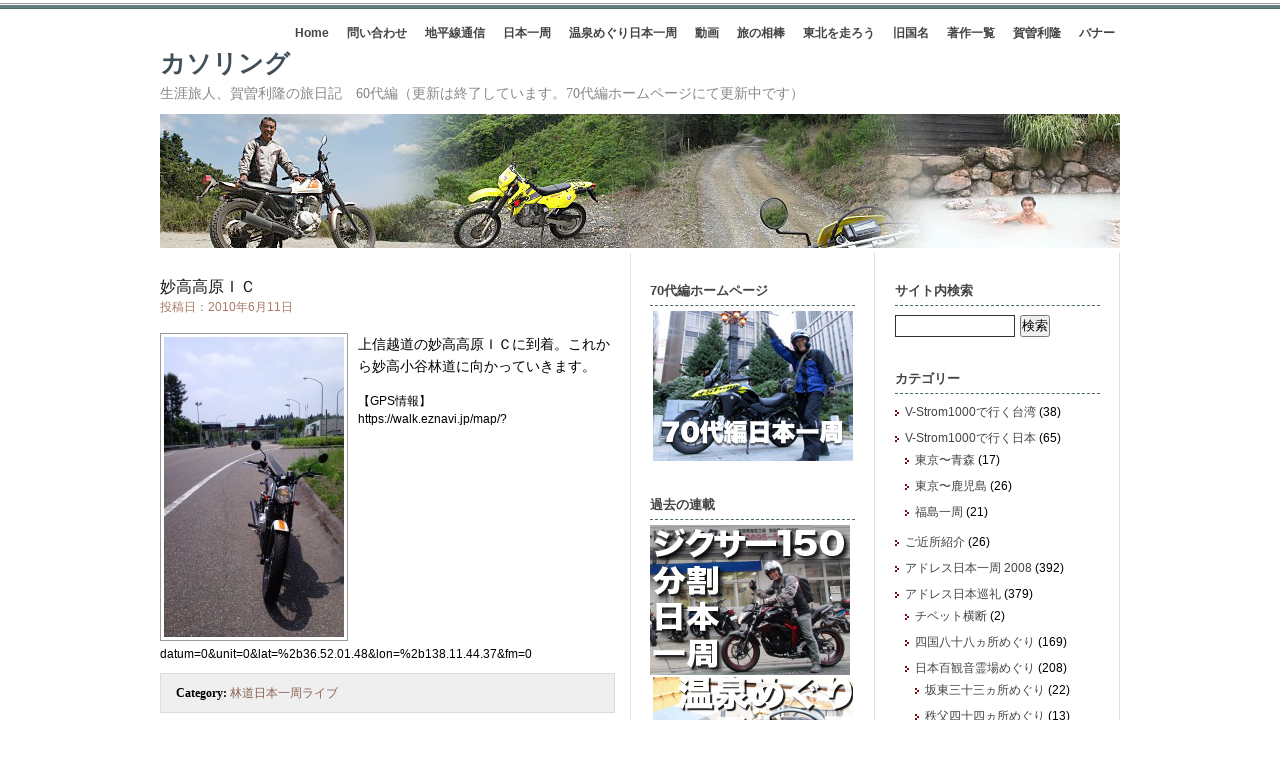

--- FILE ---
content_type: text/html; charset=UTF-8
request_url: https://60.kasoring.com/2010/06/11/10/49/5290
body_size: 71719
content:
<!DOCTYPE html PUBLIC "-//W3C//DTD XHTML 1.0 Transitional//EN" "http://www.w3.org/TR/xhtml1/DTD/xhtml1-transitional.dtd">
<html xmlns="http://www.w3.org/1999/xhtml">
<head profile="http://gmpg.org/xfn/11">
<meta http-equiv="Content-Type" content="text/html; charset=UTF-8" />
<meta name="distribution" content="global" />
<meta name="robots" content="follow, all" />
<meta name="language" content="en, sv" />

<title>  妙高高原ＩＣ : カソリング</title>
<meta name="generator" content="WordPress 6.8.3" />
<!-- leave this for stats please -->

<link rel="Shortcut Icon" href="https://60.kasoring.com/wp-content/themes/elements-of-seo/images/favicon.ico" type="image/x-icon" />
<link rel="alternate" type="application/rss+xml" title="RSS 2.0" href="https://60.kasoring.com/feed" />
<link rel="alternate" type="text/xml" title="RSS .92" href="https://60.kasoring.com/feed/rss" />
<link rel="alternate" type="application/atom+xml" title="Atom 0.3" href="https://60.kasoring.com/feed/atom" />
<link rel="pingback" href="https://60.kasoring.com/xmlrpc.php" />
<link rel="shortcut icon" href="https://kasoring.com/wp-content/uploads/parts/favicon.ico">
		<link rel='archives' title='2023年1月' href='https://60.kasoring.com/2023/01' />
	<link rel='archives' title='2022年9月' href='https://60.kasoring.com/2022/09' />
	<link rel='archives' title='2022年8月' href='https://60.kasoring.com/2022/08' />
	<link rel='archives' title='2022年7月' href='https://60.kasoring.com/2022/07' />
	<link rel='archives' title='2022年6月' href='https://60.kasoring.com/2022/06' />
	<link rel='archives' title='2022年5月' href='https://60.kasoring.com/2022/05' />
	<link rel='archives' title='2022年4月' href='https://60.kasoring.com/2022/04' />
	<link rel='archives' title='2022年3月' href='https://60.kasoring.com/2022/03' />
	<link rel='archives' title='2022年2月' href='https://60.kasoring.com/2022/02' />
	<link rel='archives' title='2022年1月' href='https://60.kasoring.com/2022/01' />
	<link rel='archives' title='2021年12月' href='https://60.kasoring.com/2021/12' />
	<link rel='archives' title='2021年11月' href='https://60.kasoring.com/2021/11' />
	<link rel='archives' title='2021年10月' href='https://60.kasoring.com/2021/10' />
	<link rel='archives' title='2021年9月' href='https://60.kasoring.com/2021/09' />
	<link rel='archives' title='2021年8月' href='https://60.kasoring.com/2021/08' />
	<link rel='archives' title='2021年7月' href='https://60.kasoring.com/2021/07' />
	<link rel='archives' title='2021年6月' href='https://60.kasoring.com/2021/06' />
	<link rel='archives' title='2021年5月' href='https://60.kasoring.com/2021/05' />
	<link rel='archives' title='2021年4月' href='https://60.kasoring.com/2021/04' />
	<link rel='archives' title='2021年3月' href='https://60.kasoring.com/2021/03' />
	<link rel='archives' title='2021年2月' href='https://60.kasoring.com/2021/02' />
	<link rel='archives' title='2021年1月' href='https://60.kasoring.com/2021/01' />
	<link rel='archives' title='2020年12月' href='https://60.kasoring.com/2020/12' />
	<link rel='archives' title='2020年11月' href='https://60.kasoring.com/2020/11' />
	<link rel='archives' title='2020年10月' href='https://60.kasoring.com/2020/10' />
	<link rel='archives' title='2020年9月' href='https://60.kasoring.com/2020/09' />
	<link rel='archives' title='2020年8月' href='https://60.kasoring.com/2020/08' />
	<link rel='archives' title='2020年7月' href='https://60.kasoring.com/2020/07' />
	<link rel='archives' title='2020年6月' href='https://60.kasoring.com/2020/06' />
	<link rel='archives' title='2020年5月' href='https://60.kasoring.com/2020/05' />
	<link rel='archives' title='2020年4月' href='https://60.kasoring.com/2020/04' />
	<link rel='archives' title='2020年3月' href='https://60.kasoring.com/2020/03' />
	<link rel='archives' title='2020年2月' href='https://60.kasoring.com/2020/02' />
	<link rel='archives' title='2020年1月' href='https://60.kasoring.com/2020/01' />
	<link rel='archives' title='2019年12月' href='https://60.kasoring.com/2019/12' />
	<link rel='archives' title='2019年11月' href='https://60.kasoring.com/2019/11' />
	<link rel='archives' title='2019年10月' href='https://60.kasoring.com/2019/10' />
	<link rel='archives' title='2019年9月' href='https://60.kasoring.com/2019/09' />
	<link rel='archives' title='2019年8月' href='https://60.kasoring.com/2019/08' />
	<link rel='archives' title='2019年7月' href='https://60.kasoring.com/2019/07' />
	<link rel='archives' title='2019年6月' href='https://60.kasoring.com/2019/06' />
	<link rel='archives' title='2019年5月' href='https://60.kasoring.com/2019/05' />
	<link rel='archives' title='2019年4月' href='https://60.kasoring.com/2019/04' />
	<link rel='archives' title='2019年3月' href='https://60.kasoring.com/2019/03' />
	<link rel='archives' title='2019年2月' href='https://60.kasoring.com/2019/02' />
	<link rel='archives' title='2019年1月' href='https://60.kasoring.com/2019/01' />
	<link rel='archives' title='2018年12月' href='https://60.kasoring.com/2018/12' />
	<link rel='archives' title='2018年11月' href='https://60.kasoring.com/2018/11' />
	<link rel='archives' title='2018年10月' href='https://60.kasoring.com/2018/10' />
	<link rel='archives' title='2018年9月' href='https://60.kasoring.com/2018/09' />
	<link rel='archives' title='2018年8月' href='https://60.kasoring.com/2018/08' />
	<link rel='archives' title='2018年7月' href='https://60.kasoring.com/2018/07' />
	<link rel='archives' title='2018年6月' href='https://60.kasoring.com/2018/06' />
	<link rel='archives' title='2018年5月' href='https://60.kasoring.com/2018/05' />
	<link rel='archives' title='2018年4月' href='https://60.kasoring.com/2018/04' />
	<link rel='archives' title='2018年3月' href='https://60.kasoring.com/2018/03' />
	<link rel='archives' title='2018年2月' href='https://60.kasoring.com/2018/02' />
	<link rel='archives' title='2018年1月' href='https://60.kasoring.com/2018/01' />
	<link rel='archives' title='2017年12月' href='https://60.kasoring.com/2017/12' />
	<link rel='archives' title='2017年11月' href='https://60.kasoring.com/2017/11' />
	<link rel='archives' title='2017年10月' href='https://60.kasoring.com/2017/10' />
	<link rel='archives' title='2017年9月' href='https://60.kasoring.com/2017/09' />
	<link rel='archives' title='2017年8月' href='https://60.kasoring.com/2017/08' />
	<link rel='archives' title='2017年7月' href='https://60.kasoring.com/2017/07' />
	<link rel='archives' title='2017年6月' href='https://60.kasoring.com/2017/06' />
	<link rel='archives' title='2017年5月' href='https://60.kasoring.com/2017/05' />
	<link rel='archives' title='2017年4月' href='https://60.kasoring.com/2017/04' />
	<link rel='archives' title='2017年3月' href='https://60.kasoring.com/2017/03' />
	<link rel='archives' title='2017年2月' href='https://60.kasoring.com/2017/02' />
	<link rel='archives' title='2017年1月' href='https://60.kasoring.com/2017/01' />
	<link rel='archives' title='2016年12月' href='https://60.kasoring.com/2016/12' />
	<link rel='archives' title='2016年11月' href='https://60.kasoring.com/2016/11' />
	<link rel='archives' title='2016年10月' href='https://60.kasoring.com/2016/10' />
	<link rel='archives' title='2016年9月' href='https://60.kasoring.com/2016/09' />
	<link rel='archives' title='2016年8月' href='https://60.kasoring.com/2016/08' />
	<link rel='archives' title='2016年7月' href='https://60.kasoring.com/2016/07' />
	<link rel='archives' title='2016年6月' href='https://60.kasoring.com/2016/06' />
	<link rel='archives' title='2016年5月' href='https://60.kasoring.com/2016/05' />
	<link rel='archives' title='2016年4月' href='https://60.kasoring.com/2016/04' />
	<link rel='archives' title='2016年3月' href='https://60.kasoring.com/2016/03' />
	<link rel='archives' title='2016年2月' href='https://60.kasoring.com/2016/02' />
	<link rel='archives' title='2016年1月' href='https://60.kasoring.com/2016/01' />
	<link rel='archives' title='2015年12月' href='https://60.kasoring.com/2015/12' />
	<link rel='archives' title='2015年11月' href='https://60.kasoring.com/2015/11' />
	<link rel='archives' title='2015年10月' href='https://60.kasoring.com/2015/10' />
	<link rel='archives' title='2015年9月' href='https://60.kasoring.com/2015/09' />
	<link rel='archives' title='2015年8月' href='https://60.kasoring.com/2015/08' />
	<link rel='archives' title='2015年7月' href='https://60.kasoring.com/2015/07' />
	<link rel='archives' title='2015年6月' href='https://60.kasoring.com/2015/06' />
	<link rel='archives' title='2015年5月' href='https://60.kasoring.com/2015/05' />
	<link rel='archives' title='2015年4月' href='https://60.kasoring.com/2015/04' />
	<link rel='archives' title='2015年3月' href='https://60.kasoring.com/2015/03' />
	<link rel='archives' title='2015年2月' href='https://60.kasoring.com/2015/02' />
	<link rel='archives' title='2015年1月' href='https://60.kasoring.com/2015/01' />
	<link rel='archives' title='2014年12月' href='https://60.kasoring.com/2014/12' />
	<link rel='archives' title='2014年11月' href='https://60.kasoring.com/2014/11' />
	<link rel='archives' title='2014年10月' href='https://60.kasoring.com/2014/10' />
	<link rel='archives' title='2014年9月' href='https://60.kasoring.com/2014/09' />
	<link rel='archives' title='2014年8月' href='https://60.kasoring.com/2014/08' />
	<link rel='archives' title='2014年7月' href='https://60.kasoring.com/2014/07' />
	<link rel='archives' title='2014年6月' href='https://60.kasoring.com/2014/06' />
	<link rel='archives' title='2014年5月' href='https://60.kasoring.com/2014/05' />
	<link rel='archives' title='2014年4月' href='https://60.kasoring.com/2014/04' />
	<link rel='archives' title='2014年3月' href='https://60.kasoring.com/2014/03' />
	<link rel='archives' title='2014年2月' href='https://60.kasoring.com/2014/02' />
	<link rel='archives' title='2014年1月' href='https://60.kasoring.com/2014/01' />
	<link rel='archives' title='2013年12月' href='https://60.kasoring.com/2013/12' />
	<link rel='archives' title='2013年11月' href='https://60.kasoring.com/2013/11' />
	<link rel='archives' title='2013年10月' href='https://60.kasoring.com/2013/10' />
	<link rel='archives' title='2013年9月' href='https://60.kasoring.com/2013/09' />
	<link rel='archives' title='2013年8月' href='https://60.kasoring.com/2013/08' />
	<link rel='archives' title='2013年7月' href='https://60.kasoring.com/2013/07' />
	<link rel='archives' title='2013年6月' href='https://60.kasoring.com/2013/06' />
	<link rel='archives' title='2013年5月' href='https://60.kasoring.com/2013/05' />
	<link rel='archives' title='2013年4月' href='https://60.kasoring.com/2013/04' />
	<link rel='archives' title='2013年3月' href='https://60.kasoring.com/2013/03' />
	<link rel='archives' title='2013年2月' href='https://60.kasoring.com/2013/02' />
	<link rel='archives' title='2013年1月' href='https://60.kasoring.com/2013/01' />
	<link rel='archives' title='2012年12月' href='https://60.kasoring.com/2012/12' />
	<link rel='archives' title='2012年11月' href='https://60.kasoring.com/2012/11' />
	<link rel='archives' title='2012年10月' href='https://60.kasoring.com/2012/10' />
	<link rel='archives' title='2012年9月' href='https://60.kasoring.com/2012/09' />
	<link rel='archives' title='2012年8月' href='https://60.kasoring.com/2012/08' />
	<link rel='archives' title='2012年7月' href='https://60.kasoring.com/2012/07' />
	<link rel='archives' title='2012年6月' href='https://60.kasoring.com/2012/06' />
	<link rel='archives' title='2012年5月' href='https://60.kasoring.com/2012/05' />
	<link rel='archives' title='2012年4月' href='https://60.kasoring.com/2012/04' />
	<link rel='archives' title='2012年3月' href='https://60.kasoring.com/2012/03' />
	<link rel='archives' title='2012年2月' href='https://60.kasoring.com/2012/02' />
	<link rel='archives' title='2012年1月' href='https://60.kasoring.com/2012/01' />
	<link rel='archives' title='2011年12月' href='https://60.kasoring.com/2011/12' />
	<link rel='archives' title='2011年11月' href='https://60.kasoring.com/2011/11' />
	<link rel='archives' title='2011年10月' href='https://60.kasoring.com/2011/10' />
	<link rel='archives' title='2011年9月' href='https://60.kasoring.com/2011/09' />
	<link rel='archives' title='2011年8月' href='https://60.kasoring.com/2011/08' />
	<link rel='archives' title='2011年7月' href='https://60.kasoring.com/2011/07' />
	<link rel='archives' title='2011年6月' href='https://60.kasoring.com/2011/06' />
	<link rel='archives' title='2011年5月' href='https://60.kasoring.com/2011/05' />
	<link rel='archives' title='2011年4月' href='https://60.kasoring.com/2011/04' />
	<link rel='archives' title='2011年3月' href='https://60.kasoring.com/2011/03' />
	<link rel='archives' title='2011年2月' href='https://60.kasoring.com/2011/02' />
	<link rel='archives' title='2011年1月' href='https://60.kasoring.com/2011/01' />
	<link rel='archives' title='2010年12月' href='https://60.kasoring.com/2010/12' />
	<link rel='archives' title='2010年11月' href='https://60.kasoring.com/2010/11' />
	<link rel='archives' title='2010年10月' href='https://60.kasoring.com/2010/10' />
	<link rel='archives' title='2010年9月' href='https://60.kasoring.com/2010/09' />
	<link rel='archives' title='2010年8月' href='https://60.kasoring.com/2010/08' />
	<link rel='archives' title='2010年7月' href='https://60.kasoring.com/2010/07' />
	<link rel='archives' title='2010年6月' href='https://60.kasoring.com/2010/06' />
	<link rel='archives' title='2010年5月' href='https://60.kasoring.com/2010/05' />
	<link rel='archives' title='2010年4月' href='https://60.kasoring.com/2010/04' />
	<link rel='archives' title='2010年3月' href='https://60.kasoring.com/2010/03' />
	<link rel='archives' title='2010年2月' href='https://60.kasoring.com/2010/02' />
	<link rel='archives' title='2010年1月' href='https://60.kasoring.com/2010/01' />
	<link rel='archives' title='2009年12月' href='https://60.kasoring.com/2009/12' />
	<link rel='archives' title='2009年11月' href='https://60.kasoring.com/2009/11' />
	<link rel='archives' title='2009年10月' href='https://60.kasoring.com/2009/10' />
	<link rel='archives' title='2009年9月' href='https://60.kasoring.com/2009/09' />
<meta name='robots' content='max-image-preview:large' />
	<style>img:is([sizes="auto" i], [sizes^="auto," i]) { contain-intrinsic-size: 3000px 1500px }</style>
	<script type="text/javascript">
/* <![CDATA[ */
window._wpemojiSettings = {"baseUrl":"https:\/\/s.w.org\/images\/core\/emoji\/16.0.1\/72x72\/","ext":".png","svgUrl":"https:\/\/s.w.org\/images\/core\/emoji\/16.0.1\/svg\/","svgExt":".svg","source":{"concatemoji":"https:\/\/60.kasoring.com\/wp-includes\/js\/wp-emoji-release.min.js?ver=6.8.3"}};
/*! This file is auto-generated */
!function(s,n){var o,i,e;function c(e){try{var t={supportTests:e,timestamp:(new Date).valueOf()};sessionStorage.setItem(o,JSON.stringify(t))}catch(e){}}function p(e,t,n){e.clearRect(0,0,e.canvas.width,e.canvas.height),e.fillText(t,0,0);var t=new Uint32Array(e.getImageData(0,0,e.canvas.width,e.canvas.height).data),a=(e.clearRect(0,0,e.canvas.width,e.canvas.height),e.fillText(n,0,0),new Uint32Array(e.getImageData(0,0,e.canvas.width,e.canvas.height).data));return t.every(function(e,t){return e===a[t]})}function u(e,t){e.clearRect(0,0,e.canvas.width,e.canvas.height),e.fillText(t,0,0);for(var n=e.getImageData(16,16,1,1),a=0;a<n.data.length;a++)if(0!==n.data[a])return!1;return!0}function f(e,t,n,a){switch(t){case"flag":return n(e,"\ud83c\udff3\ufe0f\u200d\u26a7\ufe0f","\ud83c\udff3\ufe0f\u200b\u26a7\ufe0f")?!1:!n(e,"\ud83c\udde8\ud83c\uddf6","\ud83c\udde8\u200b\ud83c\uddf6")&&!n(e,"\ud83c\udff4\udb40\udc67\udb40\udc62\udb40\udc65\udb40\udc6e\udb40\udc67\udb40\udc7f","\ud83c\udff4\u200b\udb40\udc67\u200b\udb40\udc62\u200b\udb40\udc65\u200b\udb40\udc6e\u200b\udb40\udc67\u200b\udb40\udc7f");case"emoji":return!a(e,"\ud83e\udedf")}return!1}function g(e,t,n,a){var r="undefined"!=typeof WorkerGlobalScope&&self instanceof WorkerGlobalScope?new OffscreenCanvas(300,150):s.createElement("canvas"),o=r.getContext("2d",{willReadFrequently:!0}),i=(o.textBaseline="top",o.font="600 32px Arial",{});return e.forEach(function(e){i[e]=t(o,e,n,a)}),i}function t(e){var t=s.createElement("script");t.src=e,t.defer=!0,s.head.appendChild(t)}"undefined"!=typeof Promise&&(o="wpEmojiSettingsSupports",i=["flag","emoji"],n.supports={everything:!0,everythingExceptFlag:!0},e=new Promise(function(e){s.addEventListener("DOMContentLoaded",e,{once:!0})}),new Promise(function(t){var n=function(){try{var e=JSON.parse(sessionStorage.getItem(o));if("object"==typeof e&&"number"==typeof e.timestamp&&(new Date).valueOf()<e.timestamp+604800&&"object"==typeof e.supportTests)return e.supportTests}catch(e){}return null}();if(!n){if("undefined"!=typeof Worker&&"undefined"!=typeof OffscreenCanvas&&"undefined"!=typeof URL&&URL.createObjectURL&&"undefined"!=typeof Blob)try{var e="postMessage("+g.toString()+"("+[JSON.stringify(i),f.toString(),p.toString(),u.toString()].join(",")+"));",a=new Blob([e],{type:"text/javascript"}),r=new Worker(URL.createObjectURL(a),{name:"wpTestEmojiSupports"});return void(r.onmessage=function(e){c(n=e.data),r.terminate(),t(n)})}catch(e){}c(n=g(i,f,p,u))}t(n)}).then(function(e){for(var t in e)n.supports[t]=e[t],n.supports.everything=n.supports.everything&&n.supports[t],"flag"!==t&&(n.supports.everythingExceptFlag=n.supports.everythingExceptFlag&&n.supports[t]);n.supports.everythingExceptFlag=n.supports.everythingExceptFlag&&!n.supports.flag,n.DOMReady=!1,n.readyCallback=function(){n.DOMReady=!0}}).then(function(){return e}).then(function(){var e;n.supports.everything||(n.readyCallback(),(e=n.source||{}).concatemoji?t(e.concatemoji):e.wpemoji&&e.twemoji&&(t(e.twemoji),t(e.wpemoji)))}))}((window,document),window._wpemojiSettings);
/* ]]> */
</script>
<style id='wp-emoji-styles-inline-css' type='text/css'>

	img.wp-smiley, img.emoji {
		display: inline !important;
		border: none !important;
		box-shadow: none !important;
		height: 1em !important;
		width: 1em !important;
		margin: 0 0.07em !important;
		vertical-align: -0.1em !important;
		background: none !important;
		padding: 0 !important;
	}
</style>
<link rel='stylesheet' id='wp-block-library-css' href='https://60.kasoring.com/wp-includes/css/dist/block-library/style.min.css?ver=6.8.3' type='text/css' media='all' />
<style id='classic-theme-styles-inline-css' type='text/css'>
/*! This file is auto-generated */
.wp-block-button__link{color:#fff;background-color:#32373c;border-radius:9999px;box-shadow:none;text-decoration:none;padding:calc(.667em + 2px) calc(1.333em + 2px);font-size:1.125em}.wp-block-file__button{background:#32373c;color:#fff;text-decoration:none}
</style>
<style id='global-styles-inline-css' type='text/css'>
:root{--wp--preset--aspect-ratio--square: 1;--wp--preset--aspect-ratio--4-3: 4/3;--wp--preset--aspect-ratio--3-4: 3/4;--wp--preset--aspect-ratio--3-2: 3/2;--wp--preset--aspect-ratio--2-3: 2/3;--wp--preset--aspect-ratio--16-9: 16/9;--wp--preset--aspect-ratio--9-16: 9/16;--wp--preset--color--black: #000000;--wp--preset--color--cyan-bluish-gray: #abb8c3;--wp--preset--color--white: #ffffff;--wp--preset--color--pale-pink: #f78da7;--wp--preset--color--vivid-red: #cf2e2e;--wp--preset--color--luminous-vivid-orange: #ff6900;--wp--preset--color--luminous-vivid-amber: #fcb900;--wp--preset--color--light-green-cyan: #7bdcb5;--wp--preset--color--vivid-green-cyan: #00d084;--wp--preset--color--pale-cyan-blue: #8ed1fc;--wp--preset--color--vivid-cyan-blue: #0693e3;--wp--preset--color--vivid-purple: #9b51e0;--wp--preset--gradient--vivid-cyan-blue-to-vivid-purple: linear-gradient(135deg,rgba(6,147,227,1) 0%,rgb(155,81,224) 100%);--wp--preset--gradient--light-green-cyan-to-vivid-green-cyan: linear-gradient(135deg,rgb(122,220,180) 0%,rgb(0,208,130) 100%);--wp--preset--gradient--luminous-vivid-amber-to-luminous-vivid-orange: linear-gradient(135deg,rgba(252,185,0,1) 0%,rgba(255,105,0,1) 100%);--wp--preset--gradient--luminous-vivid-orange-to-vivid-red: linear-gradient(135deg,rgba(255,105,0,1) 0%,rgb(207,46,46) 100%);--wp--preset--gradient--very-light-gray-to-cyan-bluish-gray: linear-gradient(135deg,rgb(238,238,238) 0%,rgb(169,184,195) 100%);--wp--preset--gradient--cool-to-warm-spectrum: linear-gradient(135deg,rgb(74,234,220) 0%,rgb(151,120,209) 20%,rgb(207,42,186) 40%,rgb(238,44,130) 60%,rgb(251,105,98) 80%,rgb(254,248,76) 100%);--wp--preset--gradient--blush-light-purple: linear-gradient(135deg,rgb(255,206,236) 0%,rgb(152,150,240) 100%);--wp--preset--gradient--blush-bordeaux: linear-gradient(135deg,rgb(254,205,165) 0%,rgb(254,45,45) 50%,rgb(107,0,62) 100%);--wp--preset--gradient--luminous-dusk: linear-gradient(135deg,rgb(255,203,112) 0%,rgb(199,81,192) 50%,rgb(65,88,208) 100%);--wp--preset--gradient--pale-ocean: linear-gradient(135deg,rgb(255,245,203) 0%,rgb(182,227,212) 50%,rgb(51,167,181) 100%);--wp--preset--gradient--electric-grass: linear-gradient(135deg,rgb(202,248,128) 0%,rgb(113,206,126) 100%);--wp--preset--gradient--midnight: linear-gradient(135deg,rgb(2,3,129) 0%,rgb(40,116,252) 100%);--wp--preset--font-size--small: 13px;--wp--preset--font-size--medium: 20px;--wp--preset--font-size--large: 36px;--wp--preset--font-size--x-large: 42px;--wp--preset--spacing--20: 0.44rem;--wp--preset--spacing--30: 0.67rem;--wp--preset--spacing--40: 1rem;--wp--preset--spacing--50: 1.5rem;--wp--preset--spacing--60: 2.25rem;--wp--preset--spacing--70: 3.38rem;--wp--preset--spacing--80: 5.06rem;--wp--preset--shadow--natural: 6px 6px 9px rgba(0, 0, 0, 0.2);--wp--preset--shadow--deep: 12px 12px 50px rgba(0, 0, 0, 0.4);--wp--preset--shadow--sharp: 6px 6px 0px rgba(0, 0, 0, 0.2);--wp--preset--shadow--outlined: 6px 6px 0px -3px rgba(255, 255, 255, 1), 6px 6px rgba(0, 0, 0, 1);--wp--preset--shadow--crisp: 6px 6px 0px rgba(0, 0, 0, 1);}:where(.is-layout-flex){gap: 0.5em;}:where(.is-layout-grid){gap: 0.5em;}body .is-layout-flex{display: flex;}.is-layout-flex{flex-wrap: wrap;align-items: center;}.is-layout-flex > :is(*, div){margin: 0;}body .is-layout-grid{display: grid;}.is-layout-grid > :is(*, div){margin: 0;}:where(.wp-block-columns.is-layout-flex){gap: 2em;}:where(.wp-block-columns.is-layout-grid){gap: 2em;}:where(.wp-block-post-template.is-layout-flex){gap: 1.25em;}:where(.wp-block-post-template.is-layout-grid){gap: 1.25em;}.has-black-color{color: var(--wp--preset--color--black) !important;}.has-cyan-bluish-gray-color{color: var(--wp--preset--color--cyan-bluish-gray) !important;}.has-white-color{color: var(--wp--preset--color--white) !important;}.has-pale-pink-color{color: var(--wp--preset--color--pale-pink) !important;}.has-vivid-red-color{color: var(--wp--preset--color--vivid-red) !important;}.has-luminous-vivid-orange-color{color: var(--wp--preset--color--luminous-vivid-orange) !important;}.has-luminous-vivid-amber-color{color: var(--wp--preset--color--luminous-vivid-amber) !important;}.has-light-green-cyan-color{color: var(--wp--preset--color--light-green-cyan) !important;}.has-vivid-green-cyan-color{color: var(--wp--preset--color--vivid-green-cyan) !important;}.has-pale-cyan-blue-color{color: var(--wp--preset--color--pale-cyan-blue) !important;}.has-vivid-cyan-blue-color{color: var(--wp--preset--color--vivid-cyan-blue) !important;}.has-vivid-purple-color{color: var(--wp--preset--color--vivid-purple) !important;}.has-black-background-color{background-color: var(--wp--preset--color--black) !important;}.has-cyan-bluish-gray-background-color{background-color: var(--wp--preset--color--cyan-bluish-gray) !important;}.has-white-background-color{background-color: var(--wp--preset--color--white) !important;}.has-pale-pink-background-color{background-color: var(--wp--preset--color--pale-pink) !important;}.has-vivid-red-background-color{background-color: var(--wp--preset--color--vivid-red) !important;}.has-luminous-vivid-orange-background-color{background-color: var(--wp--preset--color--luminous-vivid-orange) !important;}.has-luminous-vivid-amber-background-color{background-color: var(--wp--preset--color--luminous-vivid-amber) !important;}.has-light-green-cyan-background-color{background-color: var(--wp--preset--color--light-green-cyan) !important;}.has-vivid-green-cyan-background-color{background-color: var(--wp--preset--color--vivid-green-cyan) !important;}.has-pale-cyan-blue-background-color{background-color: var(--wp--preset--color--pale-cyan-blue) !important;}.has-vivid-cyan-blue-background-color{background-color: var(--wp--preset--color--vivid-cyan-blue) !important;}.has-vivid-purple-background-color{background-color: var(--wp--preset--color--vivid-purple) !important;}.has-black-border-color{border-color: var(--wp--preset--color--black) !important;}.has-cyan-bluish-gray-border-color{border-color: var(--wp--preset--color--cyan-bluish-gray) !important;}.has-white-border-color{border-color: var(--wp--preset--color--white) !important;}.has-pale-pink-border-color{border-color: var(--wp--preset--color--pale-pink) !important;}.has-vivid-red-border-color{border-color: var(--wp--preset--color--vivid-red) !important;}.has-luminous-vivid-orange-border-color{border-color: var(--wp--preset--color--luminous-vivid-orange) !important;}.has-luminous-vivid-amber-border-color{border-color: var(--wp--preset--color--luminous-vivid-amber) !important;}.has-light-green-cyan-border-color{border-color: var(--wp--preset--color--light-green-cyan) !important;}.has-vivid-green-cyan-border-color{border-color: var(--wp--preset--color--vivid-green-cyan) !important;}.has-pale-cyan-blue-border-color{border-color: var(--wp--preset--color--pale-cyan-blue) !important;}.has-vivid-cyan-blue-border-color{border-color: var(--wp--preset--color--vivid-cyan-blue) !important;}.has-vivid-purple-border-color{border-color: var(--wp--preset--color--vivid-purple) !important;}.has-vivid-cyan-blue-to-vivid-purple-gradient-background{background: var(--wp--preset--gradient--vivid-cyan-blue-to-vivid-purple) !important;}.has-light-green-cyan-to-vivid-green-cyan-gradient-background{background: var(--wp--preset--gradient--light-green-cyan-to-vivid-green-cyan) !important;}.has-luminous-vivid-amber-to-luminous-vivid-orange-gradient-background{background: var(--wp--preset--gradient--luminous-vivid-amber-to-luminous-vivid-orange) !important;}.has-luminous-vivid-orange-to-vivid-red-gradient-background{background: var(--wp--preset--gradient--luminous-vivid-orange-to-vivid-red) !important;}.has-very-light-gray-to-cyan-bluish-gray-gradient-background{background: var(--wp--preset--gradient--very-light-gray-to-cyan-bluish-gray) !important;}.has-cool-to-warm-spectrum-gradient-background{background: var(--wp--preset--gradient--cool-to-warm-spectrum) !important;}.has-blush-light-purple-gradient-background{background: var(--wp--preset--gradient--blush-light-purple) !important;}.has-blush-bordeaux-gradient-background{background: var(--wp--preset--gradient--blush-bordeaux) !important;}.has-luminous-dusk-gradient-background{background: var(--wp--preset--gradient--luminous-dusk) !important;}.has-pale-ocean-gradient-background{background: var(--wp--preset--gradient--pale-ocean) !important;}.has-electric-grass-gradient-background{background: var(--wp--preset--gradient--electric-grass) !important;}.has-midnight-gradient-background{background: var(--wp--preset--gradient--midnight) !important;}.has-small-font-size{font-size: var(--wp--preset--font-size--small) !important;}.has-medium-font-size{font-size: var(--wp--preset--font-size--medium) !important;}.has-large-font-size{font-size: var(--wp--preset--font-size--large) !important;}.has-x-large-font-size{font-size: var(--wp--preset--font-size--x-large) !important;}
:where(.wp-block-post-template.is-layout-flex){gap: 1.25em;}:where(.wp-block-post-template.is-layout-grid){gap: 1.25em;}
:where(.wp-block-columns.is-layout-flex){gap: 2em;}:where(.wp-block-columns.is-layout-grid){gap: 2em;}
:root :where(.wp-block-pullquote){font-size: 1.5em;line-height: 1.6;}
</style>
<link rel='stylesheet' id='contact-form-7-css' href='https://60.kasoring.com/wp-content/plugins/contact-form-7/includes/css/styles.css?ver=6.1.4' type='text/css' media='all' />
<link rel='stylesheet' id='lbwps-styles-photoswipe5-main-css' href='https://60.kasoring.com/wp-content/plugins/lightbox-photoswipe/assets/ps5/styles/main.css?ver=5.8.2' type='text/css' media='all' />
<link rel='stylesheet' id='dashicons-css' href='https://60.kasoring.com/wp-includes/css/dashicons.min.css?ver=6.8.3' type='text/css' media='all' />
<link rel='stylesheet' id='to-top-css' href='https://60.kasoring.com/wp-content/plugins/to-top/public/css/to-top-public.css?ver=2.5.5' type='text/css' media='all' />
<script type="text/javascript" src="https://60.kasoring.com/wp-includes/js/jquery/jquery.min.js?ver=3.7.1" id="jquery-core-js"></script>
<script type="text/javascript" src="https://60.kasoring.com/wp-includes/js/jquery/jquery-migrate.min.js?ver=3.4.1" id="jquery-migrate-js"></script>
<script type="text/javascript" id="to-top-js-extra">
/* <![CDATA[ */
var to_top_options = {"scroll_offset":"100","icon_opacity":"50","style":"icon","icon_type":"dashicons-arrow-up-alt2","icon_color":"#ffffff","icon_bg_color":"#0288d1","icon_size":"32","border_radius":"5","image":"http:\/\/kasoring.com\/wp-content\/plugins\/to-top\/admin\/images\/default.png","image_width":"65","image_alt":"","location":"bottom-right","margin_x":"20","margin_y":"20","show_on_admin":"0","enable_autohide":"0","autohide_time":"2","enable_hide_small_device":"0","small_device_max_width":"640","reset":"0"};
/* ]]> */
</script>
<script async type="text/javascript" src="https://60.kasoring.com/wp-content/plugins/to-top/public/js/to-top-public.js?ver=2.5.5" id="to-top-js"></script>
<link rel="https://api.w.org/" href="https://60.kasoring.com/wp-json/" /><link rel="alternate" title="JSON" type="application/json" href="https://60.kasoring.com/wp-json/wp/v2/posts/5290" /><link rel="EditURI" type="application/rsd+xml" title="RSD" href="https://60.kasoring.com/xmlrpc.php?rsd" />
<meta name="generator" content="WordPress 6.8.3" />
<link rel="canonical" href="https://60.kasoring.com/2010/06/11/10/49/5290" />
<link rel='shortlink' href='https://60.kasoring.com/?p=5290' />
<link rel="alternate" title="oEmbed (JSON)" type="application/json+oembed" href="https://60.kasoring.com/wp-json/oembed/1.0/embed?url=https%3A%2F%2F60.kasoring.com%2F2010%2F06%2F11%2F10%2F49%2F5290" />
<link rel="alternate" title="oEmbed (XML)" type="text/xml+oembed" href="https://60.kasoring.com/wp-json/oembed/1.0/embed?url=https%3A%2F%2F60.kasoring.com%2F2010%2F06%2F11%2F10%2F49%2F5290&#038;format=xml" />
<!-- To Top Custom CSS --><style type='text/css'>#to_top_scrollup {background-color: #0288d1;}</style><style type="text/css" media="screen">
<!-- @import url( https://60.kasoring.com/wp-content/themes/elements-of-seo_1.4/style.css ); -->
</style>
</head>

<body>

<div id="wrap">

<div id="stripe"></div>

	<div id="nav">
		<ul>
			<li><a href="https://60.kasoring.com">Home</a></li>
			<li class="page_item page-item-65434"><a href="https://60.kasoring.com/form">問い合わせ</a></li>
<li class="page_item page-item-52720"><a href="https://60.kasoring.com/horizon">地平線通信</a></li>
<li class="page_item page-item-16777 page_item_has_children"><a href="https://60.kasoring.com/">日本一周</a></li>
<li class="page_item page-item-39416 page_item_has_children"><a href="https://60.kasoring.com/onsen">温泉めぐり日本一周</a></li>
<li class="page_item page-item-31471"><a href="https://60.kasoring.com/movie">動画</a></li>
<li class="page_item page-item-35993 page_item_has_children"><a href="https://60.kasoring.com/aibo">旅の相棒</a></li>
<li class="page_item page-item-11588"><a href="https://60.kasoring.com/gofortohoku">東北を走ろう</a></li>
<li class="page_item page-item-24421"><a href="https://60.kasoring.com/kyukoku">旧国名</a></li>
<li class="page_item page-item-21504"><a href="https://60.kasoring.com/books">著作一覧</a></li>
<li class="page_item page-item-26884 page_item_has_children"><a href="https://60.kasoring.com/profile">賀曽利隆</a></li>
<li class="page_item page-item-3613"><a href="https://60.kasoring.com/banner">バナー</a></li>
		</ul>
	</div>

	<div id="masthead">
		<h1><a href="https://60.kasoring.com">カソリング</a></h1>
		<h3>生涯旅人、賀曽利隆の旅日記　60代編（更新は終了しています。70代編ホームページにて更新中です）</h3>
	</div>

	<div id="banner" onclick="location.href='https://60.kasoring.com';" style="cursor: pointer;"></div>

<div id="content">

<div id="contentleft">
		<h1><a href="https://60.kasoring.com/2010/06/11/10/49/5290" rel="bookmark">妙高高原ＩＣ</a></h1>
	
	<p class="date">投稿日：2010年6月11日<!-- | <span><span class="screen-reader-text">妙高高原ＩＣ は</span>コメントを受け付けていません</span>--></p>
	  
	<div class="photo"><a href='https://60.kasoring.com/wp-content/uploads/2010/06/100611_1046~01.jpg' title='100611_1046~01' data-lbwps-width="480" data-lbwps-height="800" data-lbwps-srcsmall="https://60.kasoring.com/wp-content/uploads/2010/06/100611_1046~01-90x150.jpg"><img fetchpriority="high" decoding="async" width="180" height="300" src="https://60.kasoring.com/wp-content/uploads/2010/06/100611_1046~01-180x300.jpg" class="attachment-medium" alt="100611_1046~01.jpg" title="100611_1046~01" /></a></div>
<p>上信越道の妙高高原ＩＣに到着。これから妙高小谷林道に向かっていきます。</p>
<div class="locationurl">【GPS情報】<br />
https://walk.eznavi.jp/map/?datum=0&#038;unit=0&#038;lat=%2b36.52.01.48&#038;lon=%2b138.11.44.37&#038;fm=0</div>
<div class="photo-end"> </div>
<div style="clear:both;"></div>
	
	<div class="bt-links"><strong>Category:</strong> <a href="https://60.kasoring.com/category/rindo" rel="category tag">林道日本一周ライブ</a><br /></div>
	
	<!--
	<rdf:RDF xmlns:rdf="http://www.w3.org/1999/02/22-rdf-syntax-ns#"
			xmlns:dc="http://purl.org/dc/elements/1.1/"
			xmlns:trackback="http://madskills.com/public/xml/rss/module/trackback/">
		<rdf:Description rdf:about="https://60.kasoring.com/2010/06/11/10/49/5290"
    dc:identifier="https://60.kasoring.com/2010/06/11/10/49/5290"
    dc:title="妙高高原ＩＣ"
    trackback:ping="https://60.kasoring.com/2010/06/11/10/49/5290/trackback" />
</rdf:RDF>	-->
	
	<h3>Comments</h3>
	
<!-- You can start editing here. -->

<div id="commentblock">

			<!-- If comments are closed. -->
		<p class="nocomments">Comments are closed.</p></div>

	

	
	
	</div>
	
<!-- begin l_sidebar -->

	<div id="l_sidebar">

	<ul class="l_sidebarwidgeted">
	<li id="custom_html-13" class="widget_text widget widget_custom_html"><h2 class="widgettitle">70代編ホームページ</h2>
<div class="textwidget custom-html-widget"><div style="padding-bottom:2px;margin-left:3px">
<a href="https://kasoring.com/"><img src="https://60.kasoring.com/wp-content/uploads/parts/title_70dai.png"/></a>
</div>
</div></li>
<li id="custom_html-11" class="widget_text widget widget_custom_html"><h2 class="widgettitle">過去の連載</h2>
<div class="textwidget custom-html-widget"><div style="padding-bottom: 2px;"><a href="https://60.kasoring.com/60dai/gixxer#content"><img src="https://60.kasoring.com/wp-content/uploads/parts/title_gixxer.jpg" /></a></div>
<div style="padding-bottom:2px;margin-left:3px">
<a href="https://60.kasoring.com/onsen"><img src="https://60.kasoring.com/wp-content/uploads/parts/title_onsen.png" alt=""/></a>
</div>
<h6>60代編日本一周</h6>
<div style="padding-bottom:2px;margin-left:3px">
<a href="https://60.kasoring.com/60dai/ohshu"><img src="https://60.kasoring.com/wp-content/uploads/parts/title_ohshu.jpg" alt=""/></a>
</div>
<div style="padding-bottom:2px;margin-left:3px">
<a href="https://60.kasoring.com/60dai/yontan"><img src="https://60.kasoring.com/wp-content/uploads/parts/title_yontan.png" alt=""/></a>
</div>
<div style="padding-bottom:2px;margin-left:3px">
<a href="https://60.kasoring.com/60dai/60dai_02"><img src="https://60.kasoring.com/wp-content/uploads/parts/title_okunohosomichi.jpg" alt=""/></a>
</div>
<div style="padding-bottom:2px;margin-left:3px">
<a href="https://60.kasoring.com/60dai/60dai_04"><img src="https://60.kasoring.com/wp-content/uploads/parts/title_hyakukan.jpg" alt=""/></a>
</div>
<div style="padding-bottom:2px;margin-left:3px">
<a href="https://60.kasoring.com/60dai/60dai_03"><img src="https://60.kasoring.com/wp-content/uploads/parts/title_shikoku.jpg" alt=""/></a>
</div>
<div style="padding-bottom:2px;margin-left:3px">
<a href="https://60.kasoring.com/60dai/address"><img src="https://60.kasoring.com/wp-content/uploads/parts/title_address.jpg" alt=""/></a>
</div>
<div style="padding-bottom:2px;margin-left:3px">
<a href="https://60.kasoring.com/60dai/hokkaidoisan"><img src="https://60.kasoring.com/wp-content/uploads/parts/title_hokkaido.jpg" alt=""/></a>
</div>
<div style="padding-bottom:2px;margin-left:3px">
<a href="https://60.kasoring.com/60dai/rindo2010"><img src="https://60.kasoring.com/wp-content/uploads/parts/title_rindo.jpg" alt=""/></a>
</div>
<h6>海外＆国内ツーリング</h6>
<div style="padding-bottom:2px;margin-left:3px">
<a href="https://60.kasoring.com/aibo/v-strom#fukushima"><img src="https://60.kasoring.com/wp-content/uploads/parts/title_vnippon.jpg" alt=""/></a>
</div>
<div style="padding-bottom:2px;margin-left:3px">
<a href="https://60.kasoring.com/aibo/v-strom"><img src="https://60.kasoring.com/wp-content/uploads/parts/title_taiwan.jpg" alt=""/></a>
</div>
<div style="padding-bottom:2px;margin-left:3px">
<a href="https://60.kasoring.com/gofortohoku/"><img src="https://60.kasoring.com/wp-content/uploads/2011/04/tohobanner.jpg" width="210" height="150" alt=""/></a>
</div>
<div style="padding-bottom:2px;margin-left:3px">
<a href="https://60.kasoring.com/profile/tour/newzealand"><img src="https://60.kasoring.com/wp-content/uploads/parts/title_new.jpg" alt=""/></a>
</div>
<div style="padding-bottom:2px;margin-left:3px">
<a href="https://60.kasoring.com/profile/tour/kannihonkai"><img src="https://60.kasoring.com/wp-content/uploads/parts/title_kan.jpg" alt=""/></a>
</div></div></li>
		</ul>
	
</div>

<!-- end l_sidebar -->
<!-- begin r_sidebar -->

	<div id="r_sidebar">

	<ul class="l_sidebarwidgeted">
	<li id="search-3" class="widget widget_search"><h2 class="widgettitle">サイト内検索</h2>
<form role="search" method="get" id="searchform" class="searchform" action="https://60.kasoring.com/">
				<div>
					<label class="screen-reader-text" for="s">検索:</label>
					<input type="text" value="" name="s" id="s" />
					<input type="submit" id="searchsubmit" value="検索" />
				</div>
			</form></li>
<li id="categories-2" class="widget widget_categories"><h2 class="widgettitle">カテゴリー</h2>

			<ul>
					<li class="cat-item cat-item-73"><a href="https://60.kasoring.com/category/v-strom1000%e3%81%a7%e8%a1%8c%e3%81%8f%e5%8f%b0%e6%b9%be">V-Strom1000で行く台湾</a> (38)
</li>
	<li class="cat-item cat-item-74"><a href="https://60.kasoring.com/category/v-strom1000%e3%81%a7%e8%a1%8c%e3%81%8f%e6%97%a5%e6%9c%ac">V-Strom1000で行く日本</a> (65)
<ul class='children'>
	<li class="cat-item cat-item-77"><a href="https://60.kasoring.com/category/v-strom1000%e3%81%a7%e8%a1%8c%e3%81%8f%e6%97%a5%e6%9c%ac/%e6%9d%b1%e4%ba%ac%e3%80%9c%e9%9d%92%e6%a3%ae">東京〜青森</a> (17)
</li>
	<li class="cat-item cat-item-76"><a href="https://60.kasoring.com/category/v-strom1000%e3%81%a7%e8%a1%8c%e3%81%8f%e6%97%a5%e6%9c%ac/%e6%9d%b1%e4%ba%ac%e3%80%9c%e9%b9%bf%e5%85%90%e5%b3%b6">東京〜鹿児島</a> (26)
</li>
	<li class="cat-item cat-item-75"><a href="https://60.kasoring.com/category/v-strom1000%e3%81%a7%e8%a1%8c%e3%81%8f%e6%97%a5%e6%9c%ac/%e7%a6%8f%e5%b3%b6%e4%b8%80%e5%91%a8">福島一周</a> (21)
</li>
</ul>
</li>
	<li class="cat-item cat-item-3"><a href="https://60.kasoring.com/category/kinjo">ご近所紹介</a> (26)
</li>
	<li class="cat-item cat-item-66"><a href="https://60.kasoring.com/category/address">アドレス日本一周 2008</a> (392)
</li>
	<li class="cat-item cat-item-67"><a href="https://60.kasoring.com/category/%e3%82%a2%e3%83%89%e3%83%ac%e3%82%b9%e6%97%a5%e6%9c%ac%e5%b7%a1%e7%a4%bc">アドレス日本巡礼</a> (379)
<ul class='children'>
	<li class="cat-item cat-item-83"><a href="https://60.kasoring.com/category/%e3%82%a2%e3%83%89%e3%83%ac%e3%82%b9%e6%97%a5%e6%9c%ac%e5%b7%a1%e7%a4%bc/%e3%83%81%e3%83%99%e3%83%83%e3%83%88%e6%a8%aa%e6%96%ad">チベット横断</a> (2)
</li>
	<li class="cat-item cat-item-70"><a href="https://60.kasoring.com/category/%e3%82%a2%e3%83%89%e3%83%ac%e3%82%b9%e6%97%a5%e6%9c%ac%e5%b7%a1%e7%a4%bc/%e5%9b%9b%e5%9b%bd%e5%85%ab%e5%8d%81%e5%85%ab%e3%83%b5%e6%89%80%e3%82%81%e3%81%90%e3%82%8a">四国八十八ヵ所めぐり</a> (169)
</li>
	<li class="cat-item cat-item-71"><a href="https://60.kasoring.com/category/%e3%82%a2%e3%83%89%e3%83%ac%e3%82%b9%e6%97%a5%e6%9c%ac%e5%b7%a1%e7%a4%bc/%e6%97%a5%e6%9c%ac%e7%99%be%e8%a6%b3%e9%9f%b3%e9%9c%8a%e5%a0%b4%e3%82%81%e3%81%90%e3%82%8a">日本百観音霊場めぐり</a> (208)
	<ul class='children'>
	<li class="cat-item cat-item-81"><a href="https://60.kasoring.com/category/%e3%82%a2%e3%83%89%e3%83%ac%e3%82%b9%e6%97%a5%e6%9c%ac%e5%b7%a1%e7%a4%bc/%e6%97%a5%e6%9c%ac%e7%99%be%e8%a6%b3%e9%9f%b3%e9%9c%8a%e5%a0%b4%e3%82%81%e3%81%90%e3%82%8a/%e5%9d%82%e6%9d%b1%e4%b8%89%e5%8d%81%e4%b8%89%e3%83%b5%e6%89%80%e3%82%81%e3%81%90%e3%82%8a">坂東三十三ヵ所めぐり</a> (22)
</li>
	<li class="cat-item cat-item-82"><a href="https://60.kasoring.com/category/%e3%82%a2%e3%83%89%e3%83%ac%e3%82%b9%e6%97%a5%e6%9c%ac%e5%b7%a1%e7%a4%bc/%e6%97%a5%e6%9c%ac%e7%99%be%e8%a6%b3%e9%9f%b3%e9%9c%8a%e5%a0%b4%e3%82%81%e3%81%90%e3%82%8a/%e7%a7%a9%e7%88%b6%e5%9b%9b%e5%8d%81%e5%9b%9b%e3%83%b5%e6%89%80%e3%82%81%e3%81%90%e3%82%8a">秩父四十四ヵ所めぐり</a> (13)
</li>
	<li class="cat-item cat-item-72"><a href="https://60.kasoring.com/category/%e3%82%a2%e3%83%89%e3%83%ac%e3%82%b9%e6%97%a5%e6%9c%ac%e5%b7%a1%e7%a4%bc/%e6%97%a5%e6%9c%ac%e7%99%be%e8%a6%b3%e9%9f%b3%e9%9c%8a%e5%a0%b4%e3%82%81%e3%81%90%e3%82%8a/%e8%a5%bf%e5%9b%bd%e4%b8%89%e5%8d%81%e4%b8%89%e3%83%b5%e6%89%80%e3%82%81%e3%81%90%e3%82%8a">西国三十三ヵ所めぐり</a> (173)
</li>
	</ul>
</li>
</ul>
</li>
	<li class="cat-item cat-item-45"><a href="https://60.kasoring.com/category/event">イベント</a> (7)
</li>
	<li class="cat-item cat-item-90"><a href="https://60.kasoring.com/category/%e3%82%b8%e3%82%af%e3%82%b5%e3%83%bc%e6%97%a5%e6%9c%ac%e4%b8%80%e5%91%a8">ジクサー日本一周</a> (346)
</li>
	<li class="cat-item cat-item-43"><a href="https://60.kasoring.com/category/touring">ツーリング</a> (80)
</li>
	<li class="cat-item cat-item-65"><a href="https://60.kasoring.com/category/newzealand">ニュージーランド南島</a> (38)
</li>
	<li class="cat-item cat-item-41"><a href="https://60.kasoring.com/category/news">ニュース</a> (23)
</li>
	<li class="cat-item cat-item-2"><a href="https://60.kasoring.com/category/hokkaido">北海道一周 2009</a> (767)
<ul class='children'>
	<li class="cat-item cat-item-4"><a href="https://60.kasoring.com/category/hokkaido/20091010">10月10日</a> (26)
</li>
	<li class="cat-item cat-item-7"><a href="https://60.kasoring.com/category/hokkaido/20091011">10月11日</a> (33)
</li>
	<li class="cat-item cat-item-8"><a href="https://60.kasoring.com/category/hokkaido/20091012">10月12日</a> (43)
</li>
	<li class="cat-item cat-item-9"><a href="https://60.kasoring.com/category/hokkaido/20091013">10月13日</a> (58)
</li>
	<li class="cat-item cat-item-10"><a href="https://60.kasoring.com/category/hokkaido/20091014">10月14日</a> (34)
</li>
	<li class="cat-item cat-item-11"><a href="https://60.kasoring.com/category/hokkaido/20091015">10月15日</a> (28)
</li>
	<li class="cat-item cat-item-12"><a href="https://60.kasoring.com/category/hokkaido/20091016">10月16日</a> (28)
</li>
	<li class="cat-item cat-item-13"><a href="https://60.kasoring.com/category/hokkaido/20091017">10月17日</a> (45)
</li>
	<li class="cat-item cat-item-14"><a href="https://60.kasoring.com/category/hokkaido/20091018">10月18日</a> (38)
</li>
	<li class="cat-item cat-item-15"><a href="https://60.kasoring.com/category/hokkaido/20091019">10月19日</a> (44)
</li>
	<li class="cat-item cat-item-16"><a href="https://60.kasoring.com/category/hokkaido/20091020">10月20日</a> (37)
</li>
	<li class="cat-item cat-item-17"><a href="https://60.kasoring.com/category/hokkaido/20091021">10月21日</a> (32)
</li>
	<li class="cat-item cat-item-18"><a href="https://60.kasoring.com/category/hokkaido/20091022">10月22日</a> (46)
</li>
	<li class="cat-item cat-item-19"><a href="https://60.kasoring.com/category/hokkaido/20091023">10月23日</a> (44)
</li>
	<li class="cat-item cat-item-20"><a href="https://60.kasoring.com/category/hokkaido/20091024">10月24日</a> (54)
</li>
	<li class="cat-item cat-item-21"><a href="https://60.kasoring.com/category/hokkaido/20091025">10月25日</a> (52)
</li>
	<li class="cat-item cat-item-22"><a href="https://60.kasoring.com/category/hokkaido/20091026">10月26日</a> (44)
</li>
	<li class="cat-item cat-item-23"><a href="https://60.kasoring.com/category/hokkaido/20091027">10月27日</a> (43)
</li>
	<li class="cat-item cat-item-24"><a href="https://60.kasoring.com/category/hokkaido/20091028">10月28日</a> (36)
</li>
	<li class="cat-item cat-item-6"><a href="https://60.kasoring.com/category/hokkaido/report">レポート</a> (17)
</li>
</ul>
</li>
	<li class="cat-item cat-item-5"><a href="https://60.kasoring.com/category/isan">北海道遺産コラム</a> (68)
</li>
	<li class="cat-item cat-item-91"><a href="https://60.kasoring.com/category/%e5%9c%b0%e5%b9%b3%e7%b7%9a%e9%80%9a%e4%bf%a1">地平線通信</a> (33)
</li>
	<li class="cat-item cat-item-84"><a href="https://60.kasoring.com/category/%e5%a5%a5%e3%81%ae%e7%b4%b0%e9%81%93%e7%b4%80%e8%a1%8c">奥の細道紀行</a> (83)
</li>
	<li class="cat-item cat-item-86"><a href="https://60.kasoring.com/category/%e5%a5%a5%e5%b7%9e%e8%a1%97%e9%81%93%e3%82%92%e8%a1%8c%e3%81%8f">奥州街道を行く</a> (23)
</li>
	<li class="cat-item cat-item-80"><a href="https://60.kasoring.com/category/%e6%90%ba%e5%b8%af%e3%83%ac%e3%83%9d%e3%83%bc%e3%83%88">携帯レポート</a> (125)
</li>
	<li class="cat-item cat-item-79"><a href="https://60.kasoring.com/category/%e6%96%b0%e5%b9%b4">新年</a> (42)
</li>
	<li class="cat-item cat-item-89"><a href="https://60.kasoring.com/category/%e6%97%a5%e6%9c%ac16%e7%ab%af%e3%82%81%e3%81%90%e3%82%8a">日本16端めぐり</a> (1)
</li>
	<li class="cat-item cat-item-42"><a href="https://60.kasoring.com/category/etc">未分類</a> (1)
</li>
	<li class="cat-item cat-item-49"><a href="https://60.kasoring.com/category/tohoku">東北</a> (25)
</li>
	<li class="cat-item cat-item-51"><a href="https://60.kasoring.com/category/tohokutouring">東北ツーリング 2011</a> (62)
<ul class='children'>
	<li class="cat-item cat-item-50"><a href="https://60.kasoring.com/category/tohokutouring/20110510">5月10日</a> (1)
</li>
	<li class="cat-item cat-item-52"><a href="https://60.kasoring.com/category/tohokutouring/20110511">5月11日</a> (9)
</li>
	<li class="cat-item cat-item-53"><a href="https://60.kasoring.com/category/tohokutouring/20110512">5月12日</a> (10)
</li>
	<li class="cat-item cat-item-54"><a href="https://60.kasoring.com/category/tohokutouring/20110517">5月17日</a> (1)
</li>
	<li class="cat-item cat-item-55"><a href="https://60.kasoring.com/category/tohokutouring/20110518">5月18日</a> (14)
</li>
	<li class="cat-item cat-item-56"><a href="https://60.kasoring.com/category/tohokutouring/20110519">5月19日</a> (21)
</li>
	<li class="cat-item cat-item-57"><a href="https://60.kasoring.com/category/tohokutouring/20110520">5月20日</a> (6)
</li>
</ul>
</li>
	<li class="cat-item cat-item-85"><a href="https://60.kasoring.com/category/%e6%9d%b1%e5%8c%97%e5%9b%9b%e7%ab%af%e7%b4%80%e8%a1%8c">東北四端紀行</a> (40)
</li>
	<li class="cat-item cat-item-92"><a href="https://60.kasoring.com/category/%e6%9d%b1%e6%97%a5%e6%9c%ac%e5%a4%a7%e9%9c%87%e7%81%bd">東日本大震災</a> (8)
</li>
	<li class="cat-item cat-item-46"><a href="https://60.kasoring.com/category/rindo2010">林道日本一周 2010</a> (218)
<ul class='children'>
	<li class="cat-item cat-item-47"><a href="https://60.kasoring.com/category/rindo2010/myoko">妙高小谷林道</a> (2)
</li>
	<li class="cat-item cat-item-48"><a href="https://60.kasoring.com/category/rindo2010/yasugamori">安ヶ森林道</a> (2)
</li>
	<li class="cat-item cat-item-58"><a href="https://60.kasoring.com/category/rindo2010/kawamata">川俣檜枝岐林道</a> (2)
</li>
	<li class="cat-item cat-item-59"><a href="https://60.kasoring.com/category/rindo2010/tashiroyama">田代山林道</a> (2)
</li>
</ul>
</li>
	<li class="cat-item cat-item-44"><a href="https://60.kasoring.com/category/rindo">林道日本一周ライブ</a> (1,046)
</li>
	<li class="cat-item cat-item-87"><a href="https://60.kasoring.com/category/spa">温泉めぐり</a> (302)
</li>
	<li class="cat-item cat-item-60"><a href="https://60.kasoring.com/category/kannihonkai">環日本海ツーリング</a> (160)
<ul class='children'>
	<li class="cat-item cat-item-63"><a href="https://60.kasoring.com/category/kannihonkai/%e3%82%bd%e3%82%a6%e3%83%ab%e5%8c%97%e6%9c%9d%e9%ae%ae2001">ソウル北朝鮮2001</a> (4)
</li>
	<li class="cat-item cat-item-61"><a href="https://60.kasoring.com/category/kannihonkai/%e3%83%a6%e3%83%bc%e3%83%a9%e3%82%b7%e3%82%a2%e6%a8%aa%e6%96%ad">ユーラシア横断</a> (8)
</li>
	<li class="cat-item cat-item-62"><a href="https://60.kasoring.com/category/kannihonkai/%e9%9f%93%e5%9b%bd%e4%b8%80%e5%91%a82000">韓国一周2000</a> (4)
</li>
	<li class="cat-item cat-item-64"><a href="https://60.kasoring.com/category/kannihonkai/%e9%9f%93%e5%9b%bd%e5%be%80%e5%be%a9%e7%b8%a6%e6%96%ad2005">韓国往復縦断2005</a> (17)
</li>
</ul>
</li>
	<li class="cat-item cat-item-94"><a href="https://60.kasoring.com/category/%e9%98%bf%e8%98%87%e5%a4%96%e8%bc%aa%e5%b1%b1%e7%b4%80%e8%a1%8c">阿蘇外輪山紀行</a> (1)
</li>
			</ul>

			</li>
<li id="archives-2" class="widget widget_archive"><h2 class="widgettitle">アーカイブ</h2>
		<label class="screen-reader-text" for="archives-dropdown-2">アーカイブ</label>
		<select id="archives-dropdown-2" name="archive-dropdown">
			
			<option value="">月を選択</option>
				<option value='https://60.kasoring.com/2023/01'> 2023年1月 &nbsp;(1)</option>
	<option value='https://60.kasoring.com/2022/09'> 2022年9月 &nbsp;(13)</option>
	<option value='https://60.kasoring.com/2022/08'> 2022年8月 &nbsp;(15)</option>
	<option value='https://60.kasoring.com/2022/07'> 2022年7月 &nbsp;(10)</option>
	<option value='https://60.kasoring.com/2022/06'> 2022年6月 &nbsp;(7)</option>
	<option value='https://60.kasoring.com/2022/05'> 2022年5月 &nbsp;(6)</option>
	<option value='https://60.kasoring.com/2022/04'> 2022年4月 &nbsp;(6)</option>
	<option value='https://60.kasoring.com/2022/03'> 2022年3月 &nbsp;(8)</option>
	<option value='https://60.kasoring.com/2022/02'> 2022年2月 &nbsp;(8)</option>
	<option value='https://60.kasoring.com/2022/01'> 2022年1月 &nbsp;(3)</option>
	<option value='https://60.kasoring.com/2021/12'> 2021年12月 &nbsp;(6)</option>
	<option value='https://60.kasoring.com/2021/11'> 2021年11月 &nbsp;(15)</option>
	<option value='https://60.kasoring.com/2021/10'> 2021年10月 &nbsp;(8)</option>
	<option value='https://60.kasoring.com/2021/09'> 2021年9月 &nbsp;(6)</option>
	<option value='https://60.kasoring.com/2021/08'> 2021年8月 &nbsp;(5)</option>
	<option value='https://60.kasoring.com/2021/07'> 2021年7月 &nbsp;(8)</option>
	<option value='https://60.kasoring.com/2021/06'> 2021年6月 &nbsp;(18)</option>
	<option value='https://60.kasoring.com/2021/05'> 2021年5月 &nbsp;(29)</option>
	<option value='https://60.kasoring.com/2021/04'> 2021年4月 &nbsp;(22)</option>
	<option value='https://60.kasoring.com/2021/03'> 2021年3月 &nbsp;(20)</option>
	<option value='https://60.kasoring.com/2021/02'> 2021年2月 &nbsp;(9)</option>
	<option value='https://60.kasoring.com/2021/01'> 2021年1月 &nbsp;(24)</option>
	<option value='https://60.kasoring.com/2020/12'> 2020年12月 &nbsp;(7)</option>
	<option value='https://60.kasoring.com/2020/11'> 2020年11月 &nbsp;(14)</option>
	<option value='https://60.kasoring.com/2020/10'> 2020年10月 &nbsp;(19)</option>
	<option value='https://60.kasoring.com/2020/09'> 2020年9月 &nbsp;(20)</option>
	<option value='https://60.kasoring.com/2020/08'> 2020年8月 &nbsp;(21)</option>
	<option value='https://60.kasoring.com/2020/07'> 2020年7月 &nbsp;(24)</option>
	<option value='https://60.kasoring.com/2020/06'> 2020年6月 &nbsp;(16)</option>
	<option value='https://60.kasoring.com/2020/05'> 2020年5月 &nbsp;(21)</option>
	<option value='https://60.kasoring.com/2020/04'> 2020年4月 &nbsp;(15)</option>
	<option value='https://60.kasoring.com/2020/03'> 2020年3月 &nbsp;(11)</option>
	<option value='https://60.kasoring.com/2020/02'> 2020年2月 &nbsp;(9)</option>
	<option value='https://60.kasoring.com/2020/01'> 2020年1月 &nbsp;(8)</option>
	<option value='https://60.kasoring.com/2019/12'> 2019年12月 &nbsp;(9)</option>
	<option value='https://60.kasoring.com/2019/11'> 2019年11月 &nbsp;(6)</option>
	<option value='https://60.kasoring.com/2019/10'> 2019年10月 &nbsp;(8)</option>
	<option value='https://60.kasoring.com/2019/09'> 2019年9月 &nbsp;(4)</option>
	<option value='https://60.kasoring.com/2019/08'> 2019年8月 &nbsp;(9)</option>
	<option value='https://60.kasoring.com/2019/07'> 2019年7月 &nbsp;(11)</option>
	<option value='https://60.kasoring.com/2019/06'> 2019年6月 &nbsp;(7)</option>
	<option value='https://60.kasoring.com/2019/05'> 2019年5月 &nbsp;(12)</option>
	<option value='https://60.kasoring.com/2019/04'> 2019年4月 &nbsp;(8)</option>
	<option value='https://60.kasoring.com/2019/03'> 2019年3月 &nbsp;(9)</option>
	<option value='https://60.kasoring.com/2019/02'> 2019年2月 &nbsp;(8)</option>
	<option value='https://60.kasoring.com/2019/01'> 2019年1月 &nbsp;(8)</option>
	<option value='https://60.kasoring.com/2018/12'> 2018年12月 &nbsp;(5)</option>
	<option value='https://60.kasoring.com/2018/11'> 2018年11月 &nbsp;(5)</option>
	<option value='https://60.kasoring.com/2018/10'> 2018年10月 &nbsp;(4)</option>
	<option value='https://60.kasoring.com/2018/09'> 2018年9月 &nbsp;(8)</option>
	<option value='https://60.kasoring.com/2018/08'> 2018年8月 &nbsp;(13)</option>
	<option value='https://60.kasoring.com/2018/07'> 2018年7月 &nbsp;(9)</option>
	<option value='https://60.kasoring.com/2018/06'> 2018年6月 &nbsp;(10)</option>
	<option value='https://60.kasoring.com/2018/05'> 2018年5月 &nbsp;(13)</option>
	<option value='https://60.kasoring.com/2018/04'> 2018年4月 &nbsp;(7)</option>
	<option value='https://60.kasoring.com/2018/03'> 2018年3月 &nbsp;(7)</option>
	<option value='https://60.kasoring.com/2018/02'> 2018年2月 &nbsp;(8)</option>
	<option value='https://60.kasoring.com/2018/01'> 2018年1月 &nbsp;(7)</option>
	<option value='https://60.kasoring.com/2017/12'> 2017年12月 &nbsp;(5)</option>
	<option value='https://60.kasoring.com/2017/11'> 2017年11月 &nbsp;(7)</option>
	<option value='https://60.kasoring.com/2017/10'> 2017年10月 &nbsp;(7)</option>
	<option value='https://60.kasoring.com/2017/09'> 2017年9月 &nbsp;(8)</option>
	<option value='https://60.kasoring.com/2017/08'> 2017年8月 &nbsp;(10)</option>
	<option value='https://60.kasoring.com/2017/07'> 2017年7月 &nbsp;(24)</option>
	<option value='https://60.kasoring.com/2017/06'> 2017年6月 &nbsp;(14)</option>
	<option value='https://60.kasoring.com/2017/05'> 2017年5月 &nbsp;(15)</option>
	<option value='https://60.kasoring.com/2017/04'> 2017年4月 &nbsp;(13)</option>
	<option value='https://60.kasoring.com/2017/03'> 2017年3月 &nbsp;(15)</option>
	<option value='https://60.kasoring.com/2017/02'> 2017年2月 &nbsp;(14)</option>
	<option value='https://60.kasoring.com/2017/01'> 2017年1月 &nbsp;(9)</option>
	<option value='https://60.kasoring.com/2016/12'> 2016年12月 &nbsp;(15)</option>
	<option value='https://60.kasoring.com/2016/11'> 2016年11月 &nbsp;(15)</option>
	<option value='https://60.kasoring.com/2016/10'> 2016年10月 &nbsp;(13)</option>
	<option value='https://60.kasoring.com/2016/09'> 2016年9月 &nbsp;(14)</option>
	<option value='https://60.kasoring.com/2016/08'> 2016年8月 &nbsp;(15)</option>
	<option value='https://60.kasoring.com/2016/07'> 2016年7月 &nbsp;(10)</option>
	<option value='https://60.kasoring.com/2016/06'> 2016年6月 &nbsp;(13)</option>
	<option value='https://60.kasoring.com/2016/05'> 2016年5月 &nbsp;(18)</option>
	<option value='https://60.kasoring.com/2016/04'> 2016年4月 &nbsp;(16)</option>
	<option value='https://60.kasoring.com/2016/03'> 2016年3月 &nbsp;(10)</option>
	<option value='https://60.kasoring.com/2016/02'> 2016年2月 &nbsp;(12)</option>
	<option value='https://60.kasoring.com/2016/01'> 2016年1月 &nbsp;(19)</option>
	<option value='https://60.kasoring.com/2015/12'> 2015年12月 &nbsp;(18)</option>
	<option value='https://60.kasoring.com/2015/11'> 2015年11月 &nbsp;(17)</option>
	<option value='https://60.kasoring.com/2015/10'> 2015年10月 &nbsp;(23)</option>
	<option value='https://60.kasoring.com/2015/09'> 2015年9月 &nbsp;(12)</option>
	<option value='https://60.kasoring.com/2015/08'> 2015年8月 &nbsp;(17)</option>
	<option value='https://60.kasoring.com/2015/07'> 2015年7月 &nbsp;(12)</option>
	<option value='https://60.kasoring.com/2015/06'> 2015年6月 &nbsp;(13)</option>
	<option value='https://60.kasoring.com/2015/05'> 2015年5月 &nbsp;(16)</option>
	<option value='https://60.kasoring.com/2015/04'> 2015年4月 &nbsp;(19)</option>
	<option value='https://60.kasoring.com/2015/03'> 2015年3月 &nbsp;(15)</option>
	<option value='https://60.kasoring.com/2015/02'> 2015年2月 &nbsp;(11)</option>
	<option value='https://60.kasoring.com/2015/01'> 2015年1月 &nbsp;(13)</option>
	<option value='https://60.kasoring.com/2014/12'> 2014年12月 &nbsp;(18)</option>
	<option value='https://60.kasoring.com/2014/11'> 2014年11月 &nbsp;(23)</option>
	<option value='https://60.kasoring.com/2014/10'> 2014年10月 &nbsp;(24)</option>
	<option value='https://60.kasoring.com/2014/09'> 2014年9月 &nbsp;(22)</option>
	<option value='https://60.kasoring.com/2014/08'> 2014年8月 &nbsp;(26)</option>
	<option value='https://60.kasoring.com/2014/07'> 2014年7月 &nbsp;(23)</option>
	<option value='https://60.kasoring.com/2014/06'> 2014年6月 &nbsp;(21)</option>
	<option value='https://60.kasoring.com/2014/05'> 2014年5月 &nbsp;(19)</option>
	<option value='https://60.kasoring.com/2014/04'> 2014年4月 &nbsp;(23)</option>
	<option value='https://60.kasoring.com/2014/03'> 2014年3月 &nbsp;(19)</option>
	<option value='https://60.kasoring.com/2014/02'> 2014年2月 &nbsp;(14)</option>
	<option value='https://60.kasoring.com/2014/01'> 2014年1月 &nbsp;(25)</option>
	<option value='https://60.kasoring.com/2013/12'> 2013年12月 &nbsp;(24)</option>
	<option value='https://60.kasoring.com/2013/11'> 2013年11月 &nbsp;(23)</option>
	<option value='https://60.kasoring.com/2013/10'> 2013年10月 &nbsp;(26)</option>
	<option value='https://60.kasoring.com/2013/09'> 2013年9月 &nbsp;(27)</option>
	<option value='https://60.kasoring.com/2013/08'> 2013年8月 &nbsp;(28)</option>
	<option value='https://60.kasoring.com/2013/07'> 2013年7月 &nbsp;(23)</option>
	<option value='https://60.kasoring.com/2013/06'> 2013年6月 &nbsp;(25)</option>
	<option value='https://60.kasoring.com/2013/05'> 2013年5月 &nbsp;(23)</option>
	<option value='https://60.kasoring.com/2013/04'> 2013年4月 &nbsp;(29)</option>
	<option value='https://60.kasoring.com/2013/03'> 2013年3月 &nbsp;(31)</option>
	<option value='https://60.kasoring.com/2013/02'> 2013年2月 &nbsp;(28)</option>
	<option value='https://60.kasoring.com/2013/01'> 2013年1月 &nbsp;(26)</option>
	<option value='https://60.kasoring.com/2012/12'> 2012年12月 &nbsp;(28)</option>
	<option value='https://60.kasoring.com/2012/11'> 2012年11月 &nbsp;(22)</option>
	<option value='https://60.kasoring.com/2012/10'> 2012年10月 &nbsp;(26)</option>
	<option value='https://60.kasoring.com/2012/09'> 2012年9月 &nbsp;(4)</option>
	<option value='https://60.kasoring.com/2012/08'> 2012年8月 &nbsp;(19)</option>
	<option value='https://60.kasoring.com/2012/07'> 2012年7月 &nbsp;(31)</option>
	<option value='https://60.kasoring.com/2012/06'> 2012年6月 &nbsp;(27)</option>
	<option value='https://60.kasoring.com/2012/05'> 2012年5月 &nbsp;(24)</option>
	<option value='https://60.kasoring.com/2012/04'> 2012年4月 &nbsp;(24)</option>
	<option value='https://60.kasoring.com/2012/03'> 2012年3月 &nbsp;(14)</option>
	<option value='https://60.kasoring.com/2012/02'> 2012年2月 &nbsp;(20)</option>
	<option value='https://60.kasoring.com/2012/01'> 2012年1月 &nbsp;(27)</option>
	<option value='https://60.kasoring.com/2011/12'> 2011年12月 &nbsp;(24)</option>
	<option value='https://60.kasoring.com/2011/11'> 2011年11月 &nbsp;(17)</option>
	<option value='https://60.kasoring.com/2011/10'> 2011年10月 &nbsp;(20)</option>
	<option value='https://60.kasoring.com/2011/09'> 2011年9月 &nbsp;(16)</option>
	<option value='https://60.kasoring.com/2011/08'> 2011年8月 &nbsp;(4)</option>
	<option value='https://60.kasoring.com/2011/07'> 2011年7月 &nbsp;(11)</option>
	<option value='https://60.kasoring.com/2011/06'> 2011年6月 &nbsp;(37)</option>
	<option value='https://60.kasoring.com/2011/05'> 2011年5月 &nbsp;(25)</option>
	<option value='https://60.kasoring.com/2011/04'> 2011年4月 &nbsp;(37)</option>
	<option value='https://60.kasoring.com/2011/03'> 2011年3月 &nbsp;(24)</option>
	<option value='https://60.kasoring.com/2011/02'> 2011年2月 &nbsp;(23)</option>
	<option value='https://60.kasoring.com/2011/01'> 2011年1月 &nbsp;(42)</option>
	<option value='https://60.kasoring.com/2010/12'> 2010年12月 &nbsp;(27)</option>
	<option value='https://60.kasoring.com/2010/11'> 2010年11月 &nbsp;(23)</option>
	<option value='https://60.kasoring.com/2010/10'> 2010年10月 &nbsp;(90)</option>
	<option value='https://60.kasoring.com/2010/09'> 2010年9月 &nbsp;(215)</option>
	<option value='https://60.kasoring.com/2010/08'> 2010年8月 &nbsp;(348)</option>
	<option value='https://60.kasoring.com/2010/07'> 2010年7月 &nbsp;(273)</option>
	<option value='https://60.kasoring.com/2010/06'> 2010年6月 &nbsp;(93)</option>
	<option value='https://60.kasoring.com/2010/05'> 2010年5月 &nbsp;(48)</option>
	<option value='https://60.kasoring.com/2010/04'> 2010年4月 &nbsp;(17)</option>
	<option value='https://60.kasoring.com/2010/03'> 2010年3月 &nbsp;(34)</option>
	<option value='https://60.kasoring.com/2010/02'> 2010年2月 &nbsp;(90)</option>
	<option value='https://60.kasoring.com/2010/01'> 2010年1月 &nbsp;(38)</option>
	<option value='https://60.kasoring.com/2009/12'> 2009年12月 &nbsp;(10)</option>
	<option value='https://60.kasoring.com/2009/11'> 2009年11月 &nbsp;(18)</option>
	<option value='https://60.kasoring.com/2009/10'> 2009年10月 &nbsp;(783)</option>
	<option value='https://60.kasoring.com/2009/09'> 2009年9月 &nbsp;(11)</option>

		</select>

			<script type="text/javascript">
/* <![CDATA[ */

(function() {
	var dropdown = document.getElementById( "archives-dropdown-2" );
	function onSelectChange() {
		if ( dropdown.options[ dropdown.selectedIndex ].value !== '' ) {
			document.location.href = this.options[ this.selectedIndex ].value;
		}
	}
	dropdown.onchange = onSelectChange;
})();

/* ]]> */
</script>
</li>
<li id="custom_html-12" class="widget_text widget widget_custom_html"><h2 class="widgettitle">Takashi Kasori チャンネル</h2>
<div class="textwidget custom-html-widget"><iframe width="200" height="" src="https://www.youtube.com/embed/mWex7OrxXx8" title="YouTube video player" frameborder="0" allow="accelerometer; autoplay; clipboard-write; encrypted-media; gyroscope; picture-in-picture" allowfullscreen></iframe></div></li>
<li id="text-9" class="widget widget_text"><h2 class="widgettitle">メルマガ「カソリング」</h2>
			<div class="textwidget"><h6>賀曽利隆の「東アジア走破行」配信中</h6>
<div style="width:200px; margin:10px 0px;">
<div style="height:13px;background:url(https://kamogawa.mag2.com/editor/pub-form/small_gl_left_top.gif) no-repeat left top;"><div style="height:13px;background:url(https://kamogawa.mag2.com/editor/pub-form/small_gl_right_top.gif) no-repeat right top;"><div style="margin:0 5px;padding-left:8px; height:13px; color:#fff; background:#919191 url(https://kamogawa.mag2.com/editor/pub-form/small_gl_tit.gif) no-repeat left top; font-size:10px;">メルマガ購読・解除</div></div></div>
<div style="background:#f3f3f3 url(https://kamogawa.mag2.com/editor/pub-form/small_gl_bg.gif) repeat-x; text-align:center; font-size:12px;">
<div style="padding:7px 7px 0; font-size:14px; text-align:left;"><a href="https://www.mag2.com/m/0000037317.html" style="color:#000; font-weight:bold;">カソリング</a></div>
<form name="mag2-form" action="https://regist.mag2.com/reader/Magrdop" method="POST" style="margin:8px 0 0;"><input type="hidden" name="magid" value="37317" /><input type="hidden" name="reg" value="hakkou" /><label><input type="radio" name="op" value="reg" title="購読" checked="checked" />購読</label>&emsp;<label><input type="radio" name="op" value="unreg" title="解除" />解除</label>
<input type="text" name="rdemail" value="" size="19" title="メールアドレス" /><br /><a href="https://www.mag2.com/read/index.html" style="color:#000; font-size:10px;">読者購読規約</a>&emsp;<input type="submit" value="送信" title="送信" /></form>
<div style="margin:0 7px; padding:6px 0 2px; height:13px; position:relative; text-align:left;">&gt;&gt;&nbsp;<a href="https://archive.mag2.com/0000037317/index.html" style="color:#000;">バックナンバー</a></div><div style="margin:5px 7px 0; display:block; color:#8b8b8b; font-size:10px; text-align:right;">powered by <a href="https://www.mag2.com/" target="_blank" style="color:#8b8b8b;">まぐまぐ！</a></div>
</div>
<div style="height:4px;background:url(https://kamogawa.mag2.com/editor/pub-form/small_gl_left_bot.gif) no-repeat left top;"><div style="background:url(https://kamogawa.mag2.com/editor/pub-form/small_gl_right_bot.gif) no-repeat right top;"><div style="margin:0 5px;padding-left:8px; height:4px; background-color:#f3f3f3; font-size:1px;">&nbsp;</div></div></div>
</div>
<img src="https://60.kasoring.com/wp-content/uploads/parts/0000037317.gif" width="200px" height="51" /></div>
		</li>
		</ul>
			
</div>

<!-- end r_sidebar -->
</div>

<!-- The main column ends  -->

</div>
<!-- end wrap -->



<!-- begin footer -->

<div style="clear:both;"></div>
<div style="clear:both;"></div>


<div id="footer">
	<p>Copyright &copy 2009-2017 <a href="http://60.kasoring.com/form">kasoring.com</a> All Rights Reserved.<br />
	<a href="http://www.elementsofseo.com">Elements of SEO</a> is Powered by WordPress | <a href="http://www.drewstauffer.com">Website Design</a> - Drew Stauffer | <a href="http://www.alibiproductions.com/html/website-development.html">Accessible Website Development</a> - Alibi Productions</p>

</div>


<script type="speculationrules">
{"prefetch":[{"source":"document","where":{"and":[{"href_matches":"\/*"},{"not":{"href_matches":["\/wp-*.php","\/wp-admin\/*","\/wp-content\/uploads\/*","\/wp-content\/*","\/wp-content\/plugins\/*","\/wp-content\/themes\/elements-of-seo_1.4\/*","\/*\\?(.+)"]}},{"not":{"selector_matches":"a[rel~=\"nofollow\"]"}},{"not":{"selector_matches":".no-prefetch, .no-prefetch a"}}]},"eagerness":"conservative"}]}
</script>
<span aria-hidden="true" id="to_top_scrollup" class="dashicons dashicons-arrow-up-alt2"><span class="screen-reader-text">上にスクロール</span></span><script type="text/javascript" src="https://60.kasoring.com/wp-includes/js/dist/hooks.min.js?ver=4d63a3d491d11ffd8ac6" id="wp-hooks-js"></script>
<script type="text/javascript" src="https://60.kasoring.com/wp-includes/js/dist/i18n.min.js?ver=5e580eb46a90c2b997e6" id="wp-i18n-js"></script>
<script type="text/javascript" id="wp-i18n-js-after">
/* <![CDATA[ */
wp.i18n.setLocaleData( { 'text direction\u0004ltr': [ 'ltr' ] } );
/* ]]> */
</script>
<script type="text/javascript" src="https://60.kasoring.com/wp-content/plugins/contact-form-7/includes/swv/js/index.js?ver=6.1.4" id="swv-js"></script>
<script type="text/javascript" id="contact-form-7-js-translations">
/* <![CDATA[ */
( function( domain, translations ) {
	var localeData = translations.locale_data[ domain ] || translations.locale_data.messages;
	localeData[""].domain = domain;
	wp.i18n.setLocaleData( localeData, domain );
} )( "contact-form-7", {"translation-revision-date":"2025-11-30 08:12:23+0000","generator":"GlotPress\/4.0.3","domain":"messages","locale_data":{"messages":{"":{"domain":"messages","plural-forms":"nplurals=1; plural=0;","lang":"ja_JP"},"This contact form is placed in the wrong place.":["\u3053\u306e\u30b3\u30f3\u30bf\u30af\u30c8\u30d5\u30a9\u30fc\u30e0\u306f\u9593\u9055\u3063\u305f\u4f4d\u7f6e\u306b\u7f6e\u304b\u308c\u3066\u3044\u307e\u3059\u3002"],"Error:":["\u30a8\u30e9\u30fc:"]}},"comment":{"reference":"includes\/js\/index.js"}} );
/* ]]> */
</script>
<script type="text/javascript" id="contact-form-7-js-before">
/* <![CDATA[ */
var wpcf7 = {
    "api": {
        "root": "https:\/\/60.kasoring.com\/wp-json\/",
        "namespace": "contact-form-7\/v1"
    },
    "cached": 1
};
/* ]]> */
</script>
<script type="text/javascript" src="https://60.kasoring.com/wp-content/plugins/contact-form-7/includes/js/index.js?ver=6.1.4" id="contact-form-7-js"></script>
<script type="text/javascript" id="lbwps-photoswipe5-js-extra">
/* <![CDATA[ */
var lbwpsOptions = {"label_facebook":"Share on Facebook","label_twitter":"Tweet","label_pinterest":"Pin it","label_download":"Download image","label_copyurl":"Copy image URL","label_ui_close":"Close [Esc]","label_ui_zoom":"Zoom","label_ui_prev":"Previous [\u2190]","label_ui_next":"Next [\u2192]","label_ui_error":"The image cannot be loaded","label_ui_fullscreen":"Toggle fullscreen [F]","label_ui_download":"Download image","share_facebook":"0","share_twitter":"0","share_pinterest":"0","share_download":"0","share_direct":"0","share_copyurl":"0","close_on_drag":"1","history":"1","show_counter":"1","show_fullscreen":"1","show_download":"0","show_zoom":"1","show_caption":"1","loop":"0","pinchtoclose":"1","taptotoggle":"1","close_on_click":"0","fulldesktop":"0","use_alt":"1","usecaption":"1","desktop_slider":"0","share_custom_label":"","share_custom_link":"","wheelmode":"close","spacing":"12","idletime":"4000","hide_scrollbars":"1","caption_type":"overlay","bg_opacity":"100","padding_left":"0","padding_top":"0","padding_right":"0","padding_bottom":"0"};
/* ]]> */
</script>
<script type="module" src="https://60.kasoring.com/wp-content/plugins/lightbox-photoswipe/assets/ps5/frontend.min.js?ver=5.8.2"></script>
</body>
</html>
<!-- Dynamic page generated in 0.551 seconds. -->
<!-- Cached page generated by WP-Super-Cache on 2026-01-23 01:09:30 -->

<!-- super cache -->

--- FILE ---
content_type: text/css
request_url: https://60.kasoring.com/wp-content/themes/elements-of-seo_1.4/style.css
body_size: 36244
content:
/*
Theme Name: Elements of SEO
Theme URL: http://www.alibiproductions.com/html/elements-of-seo.html
Description: Elements of SEO is a simple, 3-column Widget-ready theme created for Wordpress.
Author: Drew Stauffer
Author URI: http://www.alibiproductions.com
Version: 1.4
Tags: white, green, gray, three columns, custom headers, widgets, gravatar, fixed width, easy customization, valid XHTML, valid CSS
	
The CSS, XHTML and design is released under GPL:
http://www.opensource.org/licenses/gpl-license.php
*/

body,div,dl,dt,dd,ul,ol,li,h1,h2,h3,h4,h5,h6,pre,form,fieldset,input,p,blockquote,th,td,html,label,table,tr,td {margin:0;padding:0;}
table{border-collapse:collapse;border-spacing:0;}
fieldset,img,a img,:link img,:visited img {border:0;}
address,caption,cite,code,dfn,th,var {font-style:normal;font-weight:normal;}
ul {list-style:none;}
caption,th {text-align:left;}
h1,h2,h3,h4,h5,h6 {font-size:100%;}
q:before,q:after {content:'';}

b {
	font-weight:bold;
	color:#989898;
	font-style: italic;
}


body {
	background: #FFFFFF url("images/top.gif") repeat-x;
/*	color: #323232;*/
	color: #000;
	text-align:center;
/*	font:11px/18px Verdana, Arial, Helvetica, sans-serif; */
	font:12px/18px Verdana, Arial, Helvetica, sans-serif; 
	margin: 0px auto 0px;
	padding: 0px;
	}
	
	
#wrap {
	background: #FFFFFF;
	width: 960px;
	text-align:left;
	margin: 0px auto 0px;
	padding: 0px;
	}

#stripe {
	background: #FFFFFF url("images/top.gif") repeat-x;
	height: 9px;
}
	
/************************************************
*	Hyperlinks									*
************************************************/

a:link,a:visited	{ color:#886353; text-decoration:none; outline:none;}
a:hover,a:active	{ color:#4C666A; text-decoration:underline; outline:none;}
	
/************************************************
*	Navbar  									*
************************************************/
#nav {
	text-align: right;
	margin: 0px auto 0px;
	padding: 0px;
}

#nav ul {
	margin: 15px 0px 0px 0px;
	padding: 0px;
	}

#nav li {
	display: inline;
	font-weight:bold;
	padding:0 5px 0 10px;
	}

#nav a:link, #nav a:visited	{ color:#444; text-decoration:none; }
#nav a:hover, #nav a:active	{ color:#444; text-decoration:underline; }

/************************************************
*	Masthead 					     		    * 
************************************************/

#masthead { width: 960px; /*height: 100px; background: url('images/logo.gif') no-repeat;*/ /* uncomment the height and background declarations here if you intend to use a graphic in the header instead of the h1 */ }

	/* #masthead a { display: block; width: 770px; height: 100px; } */ /* uncomment this line if you use a graphic in the header - make sure the height of your h/*
Theme Name: Elements of SEO
Theme URL: http://www.alibiproductions.com/html/elements-of-seo.html
Description: Elements of SEO is a simple, 3-column Widget-ready theme created for Wordpress.
Author: Drew Stauffer
Author URI: http://www.alibiproductions.com
Version: 1.4
Tags: white, green, gray, three columns, custom headers, widgets, gravatar, fixed width, easy customization, valid XHTML, valid CSS
	
The CSS, XHTML and design is released under GPL:
http://www.opensource.org/licenses/gpl-license.php
*/

body,div,dl,dt,dd,ul,ol,li,h1,h2,h3,h4,h5,h6,pre,form,fieldset,input,p,blockquote,th,td,html,label,table,tr,td {margin:0;padding:0;}
table{border-collapse:collapse;border-spacing:0;}
fieldset,img,a img,:link img,:visited img {border:0;}
address,caption,cite,code,dfn,th,var {font-style:normal;font-weight:normal;}
ul {list-style:none;}
caption,th {text-align:left;}
h1,h2,h3,h4,h5,h6 {font-size:100%;}
q:before,q:after {content:'';}

b {
	font-weight:bold;
	color:#989898;
	font-style: italic;
}


body {
	background: #FFFFFF url("images/top.gif") repeat-x;
/*	color: #323232;*/
	color: #000;
	text-align:center;
/*	font:11px/18px Verdana, Arial, Helvetica, sans-serif; */
	font:12px/18px Verdana, Arial, Helvetica, sans-serif; 
	margin: 0px auto 0px;
	padding: 0px;
	}
	
	
#wrap {
	background: #FFFFFF;
	width: 960px;
	text-align:left;
	margin: 0px auto 0px;
	padding: 0px;
	}

#stripe {
	background: #FFFFFF url("images/top.gif") repeat-x;
	height: 9px;
}
	
/************************************************
*	Content 					     		    * 
************************************************/

#content {
	width: 960px;
	margin: 0px auto 0px;
	padding: 0px;
	}

#content p{
	padding: 0px 0px 15px 0px;
	margin: 0px;
/*	line-height: 20px;*/
	font-size: 14px;
	line-height: 22px;
	}
	
#content h1 {
	color: #069DD5;
/*	font-size: 20px;*/
	font-size: 16px;
	font-weight: normal;
	letter-spacing: 0px;
	margin: 10px 0px 3px 0px;
	padding: 20px 0px 0px 0px;
	text-transform: uppercase;
/*	font-family: Georgia, "Times New Roman", Times, serif;*/
	}
	
#content h1 a  {
	color: #14181A;
	text-decoration: none;
	}

#content h1 a:hover {
	color: #525252;
	text-decoration: none;
	}
	
#content p img{
	float: left;
	border: none;
/*	margin-right: 15px;
	margin-bottom: 10px;
	padding-top: 7px;*/
	margin-right: 1px;
	margin-bottom: 0px;
	padding-top: 0px;
	}
	
#content h2 {
	color: #444444;
/*	font-size: 11px;*/
	font-size: 13px;
	font-weight:bold;
	padding: 0px 0px 5px 0px;
	margin: 25px 0px 5px 0px;
	border-bottom: 1px dashed #4C666A;
	text-transform: uppercase;
	}
	
#content h3 {
	color:sienna;
	font-size: 18px;
	font-family: Arial, Helvetica, sans-serif /*Georgia, "Times New Roman", Times, serif*/;
	font-weight:bold;
	margin: 0px 0px 0px 0px;
	padding: 10px 0px 10px 0px;
	}
	
#content img.wp-smiley {
	float: none;
	border: none;
	padding: 0px;
	margin: 0px;
	}

#content img.wp-wink {
	float: none;
	border: none;
	padding: 0px;
	margin: 0px;
	}
	
#contentleft {
	float: left;
	width: 455px;
	margin: 0px 10px 0px 0px;
	padding: 0px 5px 20px 0px;
	}
	
#contentleft ol{
	margin: 0px 0px 0px 20px;
	padding: 0px 0px 10px 0px;
	}
	
#contentleft ol li{
	margin: 0px 0px 0px 20px;
	padding: 0px 0px 0px 0px;
	}
	
#contentleft ul{
	margin: 0px 0px 0px 20px;
	padding: 0px 0px 10px 0px;
	}
	
#contentleft ul li{
	background:transparent url("images/ul-bullet.gif") 0px 3px no-repeat; /* 0px = horizontal position for left, 6px = vertical position from top */
	margin: 0px 0px 0px 0px;
	padding: 0px 0px 0px 18px;
	}
	
#contentleft .single {
/*	margin: 42px 0px 15px 0px; */
	margin: 20px 0px 15px 0px;
	padding: 20px 0px 0px 0px;
	}
	
blockquote{
	margin: 0px 25px 10px 25px;
	padding: 0px 25px 0px 10px;
	background: #333333;
	border-top: 1px solid #EFEFEF;
	border-bottom: 1px solid #EFEFEF;
	}
	
#content blockquote p{
	color:#fff;
	margin: 0px 0px 10px 0px;
	padding: 10px 0px 0px 0px;
	}

.date {
	color:#A97965;
/*	font-family: Georgia, "Times New Roman", Times, serif;*/
	font-style: normal;
}

.bt-links {
	background: #EFEFEF;
	border: 1px solid #DDDCDC;
	margin:10px 0px 10px 0px;
	padding:10px 0px 10px 15px;
	font-family: Georgia, "Times New Roman", Times, serif;
}

/************************************************
*	Left Sidebar 					     	    * 
************************************************/

#l_sidebar {
	float: left;
	width: 205px;
	margin: 5px 0px 0px 0px;
	padding: 0px 19px 20px 19px;
	border-left: 1px solid #E2DDDE;
	border-right: 1px solid #E2DDDE;
	font:12px/18px Verdana, Arial, Helvetica, sans-serif; 
/*	background-color: #F7F7F7;*/
	}
	
#l_sidebar ul {
	list-style: none;
	margin: 0px;
	padding: 0px;
	}


#l_sidebar ul li {
	background: none;
	display: block;
	padding: 4px 0px 4px 0px;
	margin: 0px;
	}

#l_sidebar ul li ul li{
	background:transparent url("images/bullet.gif") 0px 11px no-repeat; /* 0px = horizontal position for left, 6px = vertical position from top */
	padding-left: 10px;
	margin: 0px;
	}

#l_sidebar a:link, #l_sidebar a:visited	{ color:#444; text-decoration:none; outline:none; }
#l_sidebar a:hover, #l_sidebar a:active	{ color:#444; text-decoration:underline; outline:none; }
	

#l_sidebar p{
	padding: 3px 0px 0px 0px;
	margin: 0px;
	line-height: 20px;
	}

#l_sidebar li {list-style: none; }	


/************************************************
*	Right Sidebar 					     	    * 
************************************************/
	
#r_sidebar {
	float: right;
	width: 205px;
	margin: 5px 0px 0px 0px;
	padding: 0px 19px 20px 19px;
	border-right: 1px solid #E2DDDE;
	font:12px/18px Verdana, Arial, Helvetica, sans-serif; 
/*	background-color: #F7F7F7;*/
	}

#r_sidebar ul {
	list-style: none;
	margin: 0px;
	padding: 0px;
	}
	

#r_sidebar ul li {
	background: none;
	display: block;
	padding: 4px 0px 4px 0px;
	margin: 0px;
	}

#r_sidebar ul li ul li{
	background:transparent url("images/bullet.gif") 0px 11px no-repeat; /* 0px = horizontal position for left, 6px = vertical position from top */
	padding-left: 10px;
	margin: 0px;
	}


#feed {
	background:  url("images/rss.gif") 183px 0px no-repeat; /* 0px = horizontal position for left, 6px = vertical position from top */
	padding: 4px 0px 4px 10px;
}

#r_sidebar a:link, #r_sidebar a:visited	{ color:#444; text-decoration:none; outline:none; }
#r_sidebar a:hover, #r_sidebar a:active	{ color:#444; text-decoration:underline; outline:none; }
	
	
#r_sidebar p{
	padding: 3px 0px 0px 0px;
	margin: 0px;
	line-height: 20px;
	}

#r_sidebar li {list-style: none; }	

/************************************************
*	Footer  									*
************************************************/

#footer {
	background:  url("images/foot.gif") repeat-x;
	width: 960px;
	margin: 0px auto 0px;
	text-align: center;
	position: relative;
	line-height: 17px;
	font:11px/18px Verdana, Arial, Helvetica, sans-serif; 
	}
	
#footer p {
	color: #AAB3B4;
	margin:10px 0px 10px 0px;
	padding-top: 13px;
	}

#footer a:link, #footer a:visited { color:#AAB3B4; }
#footer a:hover, #footer a:active { color:#AAB3B4; }



/************************************************
*	Search Form									*
************************************************/

#searchdiv {
	margin: 0px;
	padding: 0px;
	}
	
#searchform {
	margin: 0px;
	padding: 0px;
	overflow: hidden;
	}
	
#s {
	color: #323232;
	font-size: 11px;
	padding: 4px;
	margin: 4px 0px 0px 0px;
	border: 1px solid #323232;
	}
	
#sbutt {
	background: #878787;
	color: #FFFFFF;
	font-size: 11px;
	font-family: Verdana, Helvetica, Sans-Serif;
	padding: 1px;
	margin: 0px 0px 0px 5px;
	border: 1px solid #333333;
	cursor:pointer;
	}
	
/************************************************
*	Comments									*
************************************************/
	

#commentblock {

	background: #EFEFEF;
	color: #000000;
	padding: 20px 20px 10px 20px;
	margin: 0px 0px 0px 0px;
	border-top: 2px solid #4C666A;
	border-bottom: 1px solid #4C666A;
	}
	
#commentblock ol{
	margin: 0px 0px 0px 0px;
	padding: 0px 0px 10px 0px;
	}
	
.commentdate {
	font-size: 12px;
	padding-left: 0px;
	}
	
#commentlist li p{
	margin-bottom: 8px;
	line-height: 20px;
	padding: 0px;
	}

.commentname {
	color: #333333;
	margin: 0px;
	padding: 5px 5px 5px 0px;
	}

.commentinfo{
	clear: both;
	}

.commenttext {
	margin: 25px 20px 20px 0px;
	padding: 10px 10px 0px 10px;
	background: #F9F9F9;
	border:1px solid #DEDEDE;
	font-style:normal;
	}


.commenttext-admin {
	clear: both;
	margin: 3px 0px 10px 0px;
	padding: 20px 10px 5px 10px;
	background: #FFFFFF url("images/comment.gif") no-repeat top;
	}

#commentsformheader{
	padding-left: 0px;
	}

#commentsform{
	text-align: center;
	margin: 0px;
	padding: 0px;
	}

#commentsform form{
	text-align: left;
	margin: 0px;
	}

#commentsform p{
	margin: 0px;
	}

#commentsform form textarea{
	width: 99%;
	}
	
p.comments_link  img{
	margin: 0px;
	padding: 0px;
	border-top-style: none;
	border-right-style: none;
	border-bottom-style: none;
	border-left-style: none;
	}

img.avatar {float:right; margin-right:20px; border: 1px solid #4C666A;}

.awaiting { color: #886353; }

.auth-name { font-family: Georgia, "Times New Roman", Times, serif; font-size: 16px; color:#000;}

.auth-time { font-size: 10px; color:#616161; font-style:italic;}

#comments, #respond { text-transform:uppercase; font-size: 14px; font-weight:normal;}


/************************************************
*	Wordpress Suggestions						*
************************************************/

.aligncenter {
	display: block;
	margin-left: auto;
	margin-right: auto;
}

.alignleft {
	float: left;
}

.alignright {
	float: right;
}

.wp-caption {
	border: 1px solid #ddd;
	text-align: center;
	background-color: #f3f3f3;
	padding-top: 4px;
	margin: 10px;
	-moz-border-radius: 3px;
	-khtml-border-radius: 3px;
	-webkit-border-radius: 3px;
	border-radius: 3px;
}

.wp-caption img {
	margin: 0;
	padding: 0;
	border: 0 none;
}

.wp-caption-dd {
	font-size: 11px;
	line-height: 17px;
	padding: 0 4px 5px;
	margin: 0;
}


/*eader graphic is equal to the height declared in this line of code! */

#masthead h1 { font-family: Georgia, "Times New Roman", Times, serif; font-size: 25px; font-weight: bold; padding: 0.5em 0 0.5em 0; }

#masthead h3 { font-family: Georgia, "Times New Roman", Times, serif; margin: 0 0 0.75em 0; font-weight: normal; font-size: 14px; text-transform: none; color: #888;  }

#masthead a:link, #masthead a:visited	{ color:#414F59; text-decoration:none; }
#masthead a:hover, #masthead a:active	{ color:#444; text-decoration:underline;}


#banner { background: url("images/banner.jpg") no-repeat; height:134px; }

#banner1 { background: url("images/banner.jpg") no-repeat; height:134px; }

#banner2 { background: url("images/banner.jpg") no-repeat; height:134px; }


/************************************************
*	カスタムしたところ				*
************************************************/
.wp-caption {
	font-size: 10px;
}
/* ----- 本文の写真とキャプション ----- */

#album {
	width: 430px;
	border: 1px solid #FFAF66;
	padding-left: 25px;
	margin: 0 0 10px 0;
}

#album2 {
	width: 436px;
	border: 1px solid #FFAF66;
	background-color: #FFF8F2;
	padding-left: 10px;
	margin-top:0px;
}

#album3 {
	width: 438px;
	background-color: #F2F6FF;
	padding-left: 12px;
	padding-top:15px;
	margin: 5px 0px 10px 0px;
}

.cap {
	font-size: 12px;
	width: 100%;
	line-height:120%;
	margin: -10px 0 15px;
}

.cap-album {
  width: 424px;
  line-height:120%;
  margin-top: 0px;
  margin-bottom: 0px;
}

.cap-right {
	width: 207px;
	float: right;
	margin-right: 0px;
	margin-top:5px;
}

.cap-left {
	width: 204px;
	float: left;
	margin-left: 0px;
	margin-top:5px;
}

.cap-center {
	width: 419px;
	float: left;
	margin-left: 0px;
	margin-top:5px;
}

.cap-left2 {
 width: 154px;
 float: left;
 margin-left: 0px;
}

.cap-album0 {
  width: 401px;
  line-height:120%;
  margin-top: 0px;
  margin-bottom: 0px;
}

.cap-right0 {
	width: 200px;
	float: right;
	margin-right: 0px;
	margin-top:5px;
}

.cap-left0 {
	width: 197px;
	float: left;
	margin-left: 0px;
	margin-top:5px;
}

img:hover {
   opacity: 0.75; /* 25％ほど透明にする */
}

/* ----- Style for Ktai Entry ----- */
.photo {
	padding-right:6px;
	float:left;
	line-height:110%;
	font-size:0.85em;
	text-indent:0;
}
.photo img {
	background:white;
	margin:0 4px 4px 0;
	padding:3px;
	border:1px solid #999;
}
.photo-end {
	clear:left;
}

/* -----  page photo ----- */
.photo2 img {
	background:white;
	margin:2px 10px 4px 4px;
	padding:3px;
	border:1px solid #999;
}
/* 写真の右側にキャプションをつける */
.cap-migi {
  margin-right: 5px;
  vertical-align: text-top;
}

.chu {
  line-height:110%;
  margin:5px 0px 20px;
}

.migiyose {
text-align: right;
}

/* ---------- */

/* -----  北海道遺産 リスト ----- */
div#secondary ul#isanlist {
  margin:15px 0px 20px;
  padding-top:12px;
  padding-bottom:10px;
  font-size:85%;
  border:solid 1px #507fa3;
}

div#secondary ul#isanlist li {
  margin:5px 10px;
  padding-bottom:5px;
  padding-left:10px;
  font-size:80%;
  line-height:1.5em;
}

div#secondary ul#isanlist a {
  color:#206BA1;
}

.mada {
  color:#B3B3B3;
}

.itta {
  color:#990000;
}

/* ぱんくずリスト */
div#breadcrumb {
	background-color: #ffffff;
	color: #0033FF;
	font-size: 0.8em;
	margin-top: 0px;
	margin-bottom: 0px;
	padding-top: 3px;
	padding-bottom: 20px;
}

/* 解析バナーの配置 */
.kaiseki {
	margin-left: 40px;
	margin-top: 30px;
}

/* 本文のアクセント */
.inyo {
	border: solid 1px #ccc;
	line-height:150%;
	padding: 10px 10px 10px 15px;
	margin:-5px 3px 20px 0;
	background-color : #F5F5F5;
	font-size: 14px;
}

.inyokai {
	border: solid 1px #ccc;
	line-height:150%;
	padding: 10px 10px 10px 15px;
	margin: 0 3px 10px 0;
	background-color : #F5F5F5;
	font-size: 14px;
	clear: both;
}

.inyo2 { 
	border-top: solid 1px #507fa3; 
	border-bottom: solid 1px #507fa3; 
	color:#666;
	line-height:150%;
	padding: 5px 10px;
	margin:10px 50px 10px 10px;
	background-color: #ffffff;
}

.min {
	font: 13px/20px "ヒラギノ明朝 Pro W6","Hiragino Mincho Pro","HGS明朝E","ＭＳ Ｐ明朝",serif;
	font-style: normal;
	font-variant: normal;
	font-weight: bold; 
	margin-top: -12px;
	margin-bottom: 2px;
}

.mincho {
	font-family: "ヒラギノ明朝 Pro W6","Hiragino Mincho Pro","HGS明朝E","ＭＳ Ｐ明朝",serif;
}


/* 林道日本一周-------------------- */
ol.rindo {
	font-size:14px;
	line-height:150%;
}


/* 東北を走ろう ----------------------------------------- */
dl#tohoku  {
  color:#4D4D4D;
  margin:10px 0px;
/*  padding:10px;
  border: solid 1px #507FA3;　*/
}

dl#tohoku dt {
  font-size:14px;
  font-weight:bold;
  color:#000000;
  margin-top:20px;
  clear: both;
}

dl#tohoku dd {
  font-size: 12px;
  line-height: 18px;
  font-style:normal;
  margin:10px 0px 10px 26px;
  color:#000000;
}

dl#tohoku dd img {
  padding-right: 10px;
  padding-bottom:3px;
}

dl#tohoku2  {
  color:#4D4D4D;
  margin:0px 0px;
}

dl#tohoku2 dt {
  font-size:12px;
  font-weight:bold;
  color:#000000;
  margin:0px 0px 3px 0px;
}

dl#tohoku2 dd {
  font-size: 11px;
  line-height: 14px;
  font-style:normal;
  margin:0px 0px 10px 0px;
  color:#000000;
}

dl#tohoku2 dd img {
  padding-right: 5px;
  padding-bottom:3px;
}

.kanso {
  background-color:#eeeeee;
  font-size:12px;
  line-height: 16px;
  font-weight: bold;
  padding: 5px 10px;
}

.kanso2 {
  background-color:#eeeeee;
  font-size:12px;
  line-height: 16px;
  padding: 5px 10px;
}

table#hyo-tohoku  {
	width: 440px;
	border-collapse:collapse;
	margin-left: 10px;
}
table#hyo-tohoku th {
	font-size: 11px;
	color: #000;
	padding: 5px 2px;
	border:1px solid #EAEAEA;
	text-align:center;
	background-color:#CFCFE6;
	white-space: nowrap;
}
table#hyo-tohoku td {
	font-size: 11px;
	color: #000;
	padding: 5px 5px;
	background-color: #FFF;
	border:1px solid #EAEAEA;
	text-align:left;
	white-space: nowrap;
}
table#hyo-tohoku caption {
	text-align: left;
	font-size: 15px;
	font-weight: bold;
	padding-bottom: 10px;
	color:darkorange;
}

div#tohokuobi {
	font-size: 12px;
	font-weight: bold;
	border: solid 1px #D80013;
	color:#D80013;
	margin:0px 0px 10px;
	padding:2px 5px 2px 3px;
	text-align:center;
}

div#navitohoku {
	border-top: solid 1px #D80013;
	width:450px;
	margin-top:40px;
	margin-bottom: 30px;
}

div#navitohoku-left {
	width: 220px;
	float: left;
	margin-left: 0px;
	margin-top: -20px;
}

div#navitohoku-right {
	width: 220px;
	float: right;
	margin-right: 5px;
	padding-top: 2px;
	text-align:right;
}
	
/* 本文の２列化 ------------------------------------- */
#linkbox {
	width:440px;
}

#linkbox-left {
	width: 215px;
	float: left;
	margin-left: 0px;
}

#linkbox-right {
	width: 215px;
	float: right;
	margin-right: 0px;
}

/* 本文の２列化　リンク */
#navibox {
	width:450px;
	margin-top:10px;
	margin-bottom: 40px;
}

#navibox-left {
	width: 220px;
	float: left;
	margin-left: 0px;
}

#navibox-right {
	width: 210px;
	float: right;
	margin-right: 0px;
	text-align:right;
}

#navibox2 {
	width:450px;
	margin-top:10px;
	margin-bottom: 10px;
	padding: 5px 5px 5px 10px;
	background-color: #eee;
	overflow : hidden;
}

#navibox2-left {
	width: 220px;
	float: left;
	text-align: left;
	margin-left: 10px;
}

#navibox2-right {
	width: 210px;
	float: right;
	text-align: left;
}

#navibox2 h4 {
	padding-bottom: 2px;
	border-bottom: solid 1px darkorange;
}

/* 本文の表組 */
table#hyo  {
	width: 95%;
	border-collapse:collapse;
	margin-left: 10px;
}
table#hyo th {
	font-size: 11px;
	color: #000;
	padding: 5px 2px;
	border:1px solid #EAEAEA;
	text-align:center;
	background-color:#CFCFE6;
}
table#hyo td {
	font-size: 11px;
	color: #000;
	padding: 5px 5px;
	background-color: #FFF;
	border:1px solid #EAEAEA;
	text-align:left;
}
table#hyo caption {
	text-align: left;
	font-size: 15px;
	font-weight: bold;
	padding-bottom: 10px;
	color:darkorange;
}

table#hyo1  {
	width:420px;
	border-collapse:collapse;
	margin:10px 0px 10px 20px;
}
table#hyo1 th {
	font-size: 11px;
	color: #000;
	width:80px;
	padding:5px;
	border:1px solid #EAEAEA;
	text-align:left;
	background-color:#CFCFE6;
}
table#hyo1 td {
	font-size: 11px;
	color: #000;
	padding:5px;
	background-color: #FFF;
	border:1px solid #EAEAEA;
	text-align:left;
}
table#hyo1 caption {
	text-align:left;
	font-size: 13px;
	font-weight: bold;
}

table#hyo11  {
	width:100%;
	border-collapse:collapse;
	margin:10px 0px 10px 0px;
}
table#hyo11 th {
	font-size: 13px;
	color: #fff;
	width:80px;
	padding:2px 5px 2px 5px;
	border:1px solid #EAEAEA;
	text-align:left;
	background-color:#507FA3;
}
table#hyo11 td {
	font-size: 13px;
	color: #000;
	padding:5px;
	background-color: #FFF;
	border:1px solid #EAEAEA;
	text-align:left;
	vertical-align:top;
	line-height:20px;
}
　table#hyo11 td a{
	display:block;
	width:100%;
	height:100%;
}
table#hyo11 caption {
	text-align:left;
	font-size: 14px;
	font-weight: bold;
	padding-bottom:3px;
}

table#hyo5  {
	width:430px;
	border-collapse:collapse;
	margin:10px 0px 10px 0px;
}
table#hyo5 th {
	font-size: 13px;
	color: #fff;
	width:40px;
	padding:5x;
	border:1px solid #EAEAEA;
	text-align:center;
	background-color:#507FA3;
}
table#hyo5 td {
	font-size: 13px;
	color: #000;
	padding:5px 5px 5px 10px;
	background-color: #FFF;
	border:1px solid #EAEAEA;
	text-align:left;
	line-height:20px;
}
table#hyo5 caption {
	text-align:left;
	font-size: 13px;
	font-weight: bold;
	padding-bottom:10px;
}


/* サイドバーの表組 */
table#hyo2  {
	width:210px;
	border-collapse:collapse;
	margin:0px;
}

table#hyo2 th {
	font-size: 11px;
	color:#000;
	width:17px;
	padding-left:5px;
	border:1px solid #8F8F8F;
	background-color:#CFCFE6;
}

table#hyo2 td {
	font-size: 11px;
	color: #000;
	padding:3px;
	border:1px solid #8F8F8F;
	text-align:left;
}

table#hyo3  {
	width:430px;
	border-collapse:collapse;
	margin:-20px 0px 0px 10px; 
}
table#hyo3 td {
	font-size: 12px;
	color: #000;
	padding:5px;
	background-color: #FFF;
	border:0px solid #EAEAEA;
	text-align:left;
}

table#hyo4  {
	width:200px;
	border-collapse:collapse;
	margin:-10px 0px 10px 10px; 
}
table#hyo4 td {
	font-size: 12px;
	color: #323232;
	padding:2px 10px;
	background-color: #FFF;
	border:0px solid #EAEAEA;
}

.textright {
	margin-left: 210px;
	line-height: 200%;
}

 
/* サイドのアクセント */
.oshirase {
	border: solid 1px #507FA3; 
	padding-top: 10px;
	padding-bottom: 5px;
	margin-top: 10px;
	margin-bottom: 5px;
	background-color: #fff;
	text-align: center;
}

.oshirase img {
	padding-left: 0px;
}

.oshirase2 {
	font-size:13px;
	line-height:150%;
	color:orangered;
	border: solid 2px orangered; 
	border-radius: 3px;
	padding: 10px;
	margin-top: 10px;
	margin-bottom: 5px;
	background-color: #fff;
}

/* カレンダー */

#wp-calendar {
	width: 100%;
}
#wp-calendar caption {
	color: #222;
	font-size: 12px;
	font-weight: normal;
	padding-bottom: 4px;
	text-align: left;
}
#wp-calendar thead {
	font-size: 11px;
}
#wp-calendar thead th {
	text-align: center;
}
#wp-calendar tbody {
	color: #aaa;
}
#wp-calendar tbody td {
	background: #f5f5f5;
	border: 1px solid #fff;
	padding: 3px 0 2px;
	text-align: center;
}
#wp-calendar tbody .pad {
	background: none;
}
#wp-calendar tfoot #next {
	text-align: right;
}
#wp-calendar a:link {
	text-decoration: none;
	border-bottom: 1px solid;
}

div#simple p {
margin-bottom: 10px;
line-height: 20px;
}

ol#kasori {
font-size:12px;
margin: 0px 5px 10px 50px;
padding:0px;
color:#000;
}

ol#kasori li {
padding:0px;
margin:0px;
}

iframe {
margin-top:0px;
}


/* twitter--------------------------------------------------------------- */
#twitter {
	width:200px;
	font-size:12px;
	color: #333;
	marigin-top: 20px;
	background-color: #fafafa;
	border-right:1px solid #999;
	border-bottom:1px solid #999;
	}
#twitter a:link {
	color: #00C2FF;
	}
#twitter_inner {
	padding:12px;
	}
#twitter_inner img {
	padding-top: 0px;
	padding-bottom: 5px;
	}
#twitter_inner ul {
	list-style-type:none;
	padding-top:10px;
	border-top:1px dotted #ccc;
	}
#twitter_update_list {
	list-style-type:none;
	margin:0;
	padding:0;
	}
#twitter_inner ul {
	}
#twitter_update_list li {
	padding-bottom:5px;
	margin-bottom:5px;
	border-bottom:1px dotted #ccc;
	}
#twitter_inner {
	text-align:left;
	display:block;
	}
#twitter-link {
	text-align:right;
	display:block;
	}
ul#twitter_update_list li {
	line-height: 18px;
	}

/* --------------------------------------------------------------- */

h1.single {
	font-size: 18px !important;
	padding: 0 0 3px 0;
	border-bottom: solid 1px chocolate;
}

h4 {
	font-size:18px;
	color: sienna;
	margin: 0px 0px 10px 0px;
	font-family:'Hiragino Mincho ProN', serif;
}

h5 {
	font-size:14px;
	color:sienna;
	margin:10px 0 10px;
}

h6 {
	width: 100%;
	background-color:darkorange;
	color:#000;
	padding:2px 0 0 0;
	margin:0px 0px 5px 0px;
	text-align:center;
}

#s {
	width: 110px;
	margin-right:2px;
}

.textwidget {
	line-height: 130%;
}

dt {
	font-weight: bold;
}

dd {
	margin: 0px 0px 10px 20px;
}

#album3 img{
	float: left;
	border: none;
	margin-right: 1px;
	margin-bottom: 0px;
	padding-top: 0px;
	}


/* ニュージーランド南島-------------------------------------------------- */

.topphoto {
	margin-bottom: 20px;
	}

#album4 {
	width: 436px;
	color: #000;
	background-color: #F3F3F3;
	padding-left: 12px;
	padding-top:15px;
	margin: 5px 0px 10px 0px;
	border: 1px solid #ccc;
	}

#album4 img {
	float: left;
	border: none;
	margin-right: 1px;
	margin-bottom: 0px;
	padding-top: 0px;
	}

/* アドレス日本一周-------------------------------------------------- */

#album5 {
	width: 440px;
	color: #000;
	background-color: #FFF9E8;
	padding-left: 14px;
	padding-top:15px;
	margin: 5px 0px 10px 0px;
	border: 1px solid #ccc;
	}

#album5 img {
	float: left;
	border: none;
	margin-right: 1px;
	}

.area {
	text-align: left;
	color: #808080;
	border-top: solid 1px darkorange;
	border-bottom: dotted 1px #cccccc;
	padding-top: 5px;
	padding-left: 18px;
	margin-top: -8px;
	margin-left: 0px;
	margin-bottom: 15px;
}

.area strong {
	color: #000;
	font-weight: bold;
}

.date2 {
	color: #808080;
	border-bottom: solid 1px darkorange;
	text-align: right;
	padding-top: 5px;
	padding-right: 3px;
	margin-top: -15px;
	margin-bottom: 15px;
	margin-left: 300px;
}

.cap-address {
 	margin-top: 0px;
	margin-bottom: 0px;
}

.cap-address-right {
	line-height:120%;
	width: 216px;
	float: right;
	margin-right: 0px;
	margin-top:3px;
	padding-right:10px;
}

.cap-address-left {
	line-height:120%;
	width: 209px;
	float: left;
	margin-left: 0px;
	margin-top:3px;
	padding-right:5px;
}

.cap-address-center {
	line-height:120%;
	width: 425px;
	float: left;
	margin-left: 0px;
	margin-top:3px;
}

table#address  {
	width: 240px;
	background-color: #FFEECC;
	border-collapse:collapse;
	border-left: 5px solid #FFAF66;
	margin: 0px 20px 0px 0px;
	float: right;
}
table#address th {
	padding-top: 1px;
	padding-left: 10px;
	text-align:left;
	white-space: nowrap;
}
table#address td {
	padding: 1px 5px;
	border:0px solid #EAEAEA;
	text-align:right;
	white-space: nowrap;
}
table#address td.koumoku {
	padding: 1px 20px;
	text-align:left;
}
table#address td.koumoku2 {
	font-weight: bold;
	padding: 3px 20px 0px;
	text-align:left;
	border-top: 1px solid #B3B3B3;
}
table#address td.ryokin {
	padding: 1px 20px;
}
table#address td.ryokin2 {
	padding: 3px 20px 0px;
	font-weight: bold;
	border-top: 1px solid #B3B3B3;
}
table#address caption {
	text-align: left;
	font-weight: bold;
	padding-bottom: 2px;
	color:#000;
}

.p-cap {
	font-size: 12px;
	line-height: 120%;
	margin: -10px 0px 0px 0px;
	padding-bottom: 10px;
}

/* アドレス日本巡礼-------------------------------------------------- */

.date3 {
	color: #808080;
	border-top: solid 1px darkorange;
	text-align: right;
	padding-top: 2px;
	padding-right: 3px;
	margin-top: -10px;
	margin-bottom: 10px;
	margin-left: 0px;
}

.date4 {
	color: #6666FF;
	font-weight: normal;
	border-top: solid 1px darkorange;
	text-align: right;
	padding-top: 2px;
	padding-right: 3px;
	margin-top: -10px;
	margin-bottom: 10px;
	margin-left: 0px;
}

.jphoto {
	width: 155px;
	float: right;
	padding-left: 10px;
	margin-left: 10px;
	background-color: #fff;
}

.jphoto-l {
	width: 155px;
	float: left;
	padding-right: 10px;
	margin-left: 10px;
	background-color: #fff;
}

.jcap {
	line-height: 110%;
	margin-bottom: 10px;
}

.jcontents {
	width: 210px;
	float: left;
	margin-right: 10px;
}

.jphoto-top {
	width: 456px;
	margin-bottom: 10px;
	clear: both;
}

.jphoto-top img {
	margin-right: 1px;
}

table#jp {
	width: 453px;
	border-collapse:collapse;
	margin-bottom: 10px; 
}

table#jp td {
	width: 150px;
	vertical-align: top;
	line-height: 110%;
	padding-top: 3px;
}

table#jp2 {
	width: 456px;
	border-collapse:collapse;
	margin-bottom: 10px; 
}

table#jp2 td {
	width: 113px;
	vertical-align: top;
	line-height: 110%;
	padding-top: 3px;
}

/* 著作一覧-------------------------------------------------- */
#book {
	width: 440px;
	margin-top: 20px;
	font-size: 14px;
	text-align: left;
	line-height: 20px;
	padding: 20px 0px;
	margin: 0px 10px;
	border-bottom: dotted 3px #FFAF66;
}

#book-photo {
	width: 100px;
	float: left;
	padding-left: 20px;
}

#book-text {
	width: 280px;
	float: right;	
	border-left: solid 5px #FFAF66;
	padding-left: 10px;
}

/* 旅の相棒-------------------------------------------------- */
#bike {
	width: 440px;
	margin-top: 20px;
	font-size: 14px;
	text-align: left;
	line-height: 20px;
	padding: 20px 0px;
	margin: 0px 0px;
	border-top: dotted 3px #FFAF66;
}

#bike-photo {
	width: 200px;
	float: left;
	padding-left: 0px;
}

#bike-text {
	width: 220px;
	float: right;	
	border-left: solid 5px #FFAF66;
	padding-left: 10px;
}

#bike-photo .cap {
	width: 100%;
	font-size: 12px;
	line-height: 120%;
}

/* プルダウンメニュー-------------------------------------------- */
option {
	font-size: 12px;
}

optgroup {
	font-size: 12px;
	font-style: normal;
	padding: 0px 0px 0px 10px;
	margin: 0px;
}

/* 旧国名-------------------------------------------------- */
.rubi {
	font-size: 10px;
	font-weight: normal;
}

/* V-Strom1000で行く台湾-------------------------------------------------- */
#taiwan {
	width: 301px;
	padding-left: 150px;
	padding-top: 20px;
	padding-bottom: 20px;
	border-top: solid 1px darkorange;
}

#taiwan img	{
	padding-bottom: 5px;
}

.jcap2   {
	font-size: 13px;
	line-height: 120%;
	padding-bottom: 10px;
}

#navibox3 {
	width:440px;
	margin-top:10px;
	margin-bottom: 10px;
	padding: 5px;
	background-color: #eee;
	overflow : hidden;
}

.m-cap {
	font-size: 12px;
	line-height: 120%;
	padding: 5px 0 10px 0;
}

/* 番外編阿蘇外輪山紀行-------------------------------------------------- */
#aso {
	width: 301px;
	padding-left: 0px;
	padding-top: 0px;
	padding-bottom: 0px;
	margin-bottom: 20px;
	border-bottom: solid 1px #ddd;
}

#aso img	{
	padding-bottom: 5px;
}


/* 検索の文字を消す-------------------------------------------------- */

.screen-reader-text {
	display: none;
}

#content p.date {
	font-size: 12px;
	margin-top: -3px;
}
	
/* 最近の投稿の投稿日を改行-------------------------------------------- */
ul span.post-date {
	display: block;
	font-size: 10px;
	color:#A97965;
}

/* 旅の相棒-------------------------------------------------- */
#aibo {
	width: 301px;
	padding-left: 150px;
	padding-top: 0px;
	margin-bottom: 20px;
	border-bottom: solid 1px darkorange;
}
.jcap3   {
	font-size: 13px;
	line-height: 120%;
	padding-top: 100px;
}

/* 奥の細道紀行 ----------------------------------------- */
.basho {
	font-family: Georgia, "Times New Roman", Times, serif;
	border: solid 1px #ccc;
	line-height:150%;
	padding: 15px 10px 10px 15px;
	margin:0px 3px 24px 0;
	background-color : #F5F5F5;
	font-size: 14px;
}

.ti	{
	font-weight: bold;
	margin-bottom: 14px;
}

.hosomichi {
	text-align:right;
	margin-top:-10px;
}

table.sora {
	font-family: Georgia, "Times New Roman", Times, serif;
	font-size: 13px;
	font-weight:bold;
	line-height:160%;
	margin-left: 14px;
	margin-bottom: 14px;
}

table.sora th {
	vertical-align: top;
	white-space: nowrap;
	font-weight: bold;
}

table.sora td {
	padding-bottom: 10px;
}
.ma	{
	width: 200px;
	height: 14px;
	margin: 0 auto 0;
	border-top: solid 1px #ccc;
}

/*東北四端紀行 ----------------------------------------- */
.yontan	{
	font-size:12px;
	color:#999;
}

.j4tan	{
	clear: both;
	padding-top: 20px;
	margin-bottom: 10px;
	border-top: dotted 2px #FFBF80;
}

.j4tan0	{
	clear: both;
	padding-top: 5px;
	margin-bottom: 10px;
}

.j4tan1	{
	clear: both;
	margin-bottom: 10px;
	margin-top: -10px;
}

.jphoto-bottom {
	width: 456px;
	margin-bottom: 20px;
	clear: both;
}

.jphoto-bottom img {
	margin-right: 1px;
	margin-top: -1px;
}

.min	{
	font-family: Georgia, "Times New Roman", Times, serif;
	font-size: 11px;
}

/* 温泉めぐり日本一周-------------------------------------------------- */

table#spa  {
	width: 400px;
	background-color: #FFEECC;
	border-collapse:collapse;
	border-left: 5px solid #FFAF66;
	margin-top: 10px;
	margin-bottom: 30px;
	margin-right: 3px;
	float: right;
	clear: both;
}

table#spa th {
	padding-top: 1px;
	padding: 1px 2px 1px 10px;
	font-weight: bold;
	vertical-align:top;
	white-space: nowrap;
	border-bottom: solid 1px #ccc;
}

table#spa td {
	padding: 1px 10px 1px 3px;
	border-bottom: solid 1px #ccc;
}

table#spa caption {
	text-align: left;
	font-weight: bold;
	padding-bottom: 2px;
	color:#000;
}

table#spa td.fuka {
	padding: 1px 10px;
	color:#666;
}

table#spa td.kyori {
	padding: 3px 20px 0px 100px;
	font-weight: bold;
}

table#spa td.furo {
	padding: 2px 20px 3px 100px;
	font-weight: bold;
}

table#hyospa {
	width:90%;
	border-collapse:collapse;
	margin:10px 0px 10px 20px;
}
table#hyospa th {
	font-size: 12px;
	color: #fff;
	width:80px;
	padding:0 5px;
	border:1px solid #EAEAEA;
	text-align:left;
	background-color:#507FA3;
}
table#hyospa td {
	font-size: 12px;
	color: #000;
	padding:0 5px;
	background-color: #FFF;
	border:1px solid #EAEAEA;
	text-align:left;
	vertical-align:top;
	line-height:20px;
}
table#hyospa td.migi	{
	text-align: right;
}
table#hyospa td a{
	display:block;
	width:100%;
	height:100%;
}
table#hyospa caption {
	text-align:left;
	font-size: 14px;
	font-weight: bold;
	padding-bottom:3px;
}

/* ジクサー150分割日本一周-------------------------------------------------- */

.date5	{
	color: #fff;
	font-weight: normal;
	background-color: #000;
	text-align: center;
	padding-top: 2px;
	padding-right: 3px;
	margin-top: -10px;
	margin-bottom: 10px;
	margin-left: 0px;	
}

.plus	{
	border-bottom: dotted 1px orangered;
	padding-bottom: 2px;
	margin-bottom: 20px;
}

.con	{
	clear: both;
	margin-bottom: 10px;
	margin-top: -10px;	
}

.phgix	{
	display: block;
	width: 150px;
	float: right;
	margin-left: 5px;
}

.capgix	{
	font-size: 13px;
	line-height: 120%;
	padding: 100px 0 0px 5px;
	margin-bottom: 5px;
	border-left: solid 2px darkorange;
}

.capgix100	{
	font-size: 13px;
	line-height: 120%;
	padding: 88px 0 0px 5px;
	margin-bottom: 5px;
	border-left: solid 2px darkorange;
}

.capgix200	{
	font-size: 13px;
	line-height: 120%;
	padding: 188px 0 0px 5px;
	margin-bottom: 5px;
	border-left: solid 2px darkorange;
}

table#jpgix  {
	width: 453px;
	border-collapse:collapse;
	margin-top: 10px;
	margin-bottom: 10px;
	margin-right: 3px;
	clear: both;
}

table#jpgix td {
	width: 150px;
	line-height: 120%;
	padding: 3px 10px 1px 3px;
	border-left: solid 2px darkorange;
	vertical-align: top;

}

.nav1 {
	padding: 2px 2px 3px ;
	border-bottom: solid 1px darkorange;
	border-left: solid 10px darkorange;
}

.nav2	{
	padding: 5px 2px 0px;
	border-left: solid 10px darkorange;
}
